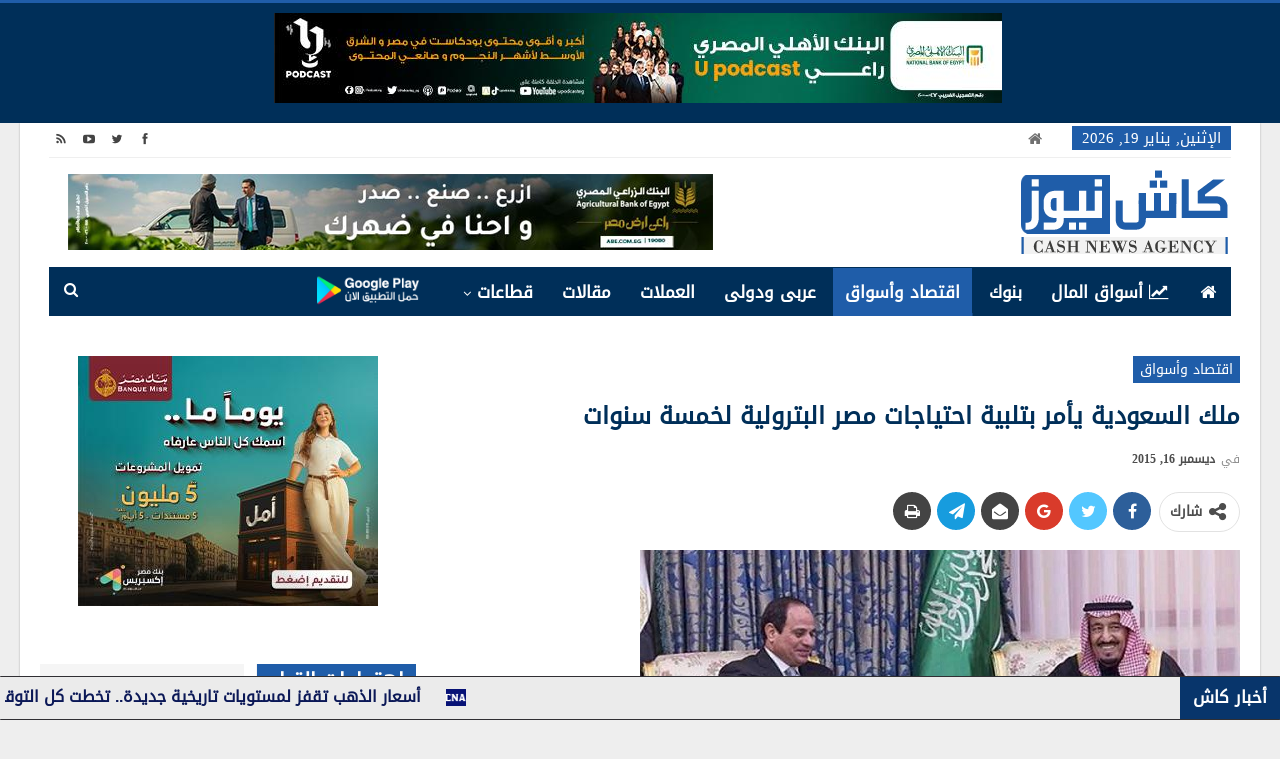

--- FILE ---
content_type: text/html; charset=UTF-8
request_url: https://www.cashnewseg.com/%D9%85%D9%84%D9%83-%D8%A7%D9%84%D8%B3%D8%B9%D9%88%D8%AF%D9%8A%D8%A9-%D9%8A%D8%A3%D9%85%D8%B1-%D8%A8%D8%AA%D9%84%D8%A8%D9%8A%D8%A9-%D8%A7%D8%AD%D8%AA%D9%8A%D8%A7%D8%AC%D8%A7%D8%AA-%D9%85%D8%B5%D8%B1/
body_size: 25120
content:
	<!DOCTYPE html>
		<!--[if IE 8]>
	<html class="ie ie8" dir="rtl" lang="ar"> <![endif]-->
	<!--[if IE 9]>
	<html class="ie ie9" dir="rtl" lang="ar"> <![endif]-->
	<!--[if gt IE 9]><!-->
<html dir="rtl" lang="ar"> <!--<![endif]-->
	<head>
				<meta charset="UTF-8">
		<meta http-equiv="X-UA-Compatible" content="IE=edge">
		<meta name="viewport" content="width=device-width, initial-scale=1.0">
		<link rel="pingback" href="https://www.cashnewseg.com/xmlrpc.php"/>

		<meta name='robots' content='index, follow, max-image-preview:large, max-snippet:-1, max-video-preview:-1' />

	<!-- This site is optimized with the Yoast SEO plugin v26.7 - https://yoast.com/wordpress/plugins/seo/ -->
	<title>ملك السعودية يأمر بتلبية احتياجات مصر البترولية لخمسة سنوات</title>
	<link rel="canonical" href="https://www.cashnewseg.com/ملك-السعودية-يأمر-بتلبية-احتياجات-مصر/" />
	<meta property="og:locale" content="ar_AR" />
	<meta property="og:type" content="article" />
	<meta property="og:title" content="ملك السعودية يأمر بتلبية احتياجات مصر البترولية لخمسة سنوات" />
	<meta property="og:description" content="أفادت وكالة الانباء السعودية أن العاهل السعودي الملك سلمان بن عبد العزيز أمر يوم الثلاثاء بمساعدة مصر في تلبية احتياجاتها البترولية على مدى السنوات الخمس المقبلة وزيادة الاستثمارات السعودية هناك لتصل إلى أكثر من 8 مليارات دولار. وأشارت ،في تقرير، إلى أن الملك سلمان أمر &#8220;بأن تزيد الاستثمارات السعودية في جمهورية مصر العربية على ثلاثين [&hellip;]" />
	<meta property="og:url" content="https://www.cashnewseg.com/ملك-السعودية-يأمر-بتلبية-احتياجات-مصر/" />
	<meta property="og:site_name" content="كاش نيوز - Cash News" />
	<meta property="article:publisher" content="https://www.facebook.com/cashnewseg/" />
	<meta property="article:published_time" content="2015-12-15T22:10:59+00:00" />
	<meta property="og:image" content="http://www.cashnewseg.com/wp-content/uploads/2015/03/ELSISI-w-salman.jpg" />
	<meta name="author" content="support" />
	<meta name="twitter:card" content="summary_large_image" />
	<meta name="twitter:creator" content="@cashnews_eg" />
	<meta name="twitter:site" content="@cashnews_eg" />
	<meta name="twitter:label1" content="كُتب بواسطة" />
	<meta name="twitter:data1" content="support" />
	<script type="application/ld+json" class="yoast-schema-graph">{"@context":"https://schema.org","@graph":[{"@type":"Article","@id":"https://www.cashnewseg.com/%d9%85%d9%84%d9%83-%d8%a7%d9%84%d8%b3%d8%b9%d9%88%d8%af%d9%8a%d8%a9-%d9%8a%d8%a3%d9%85%d8%b1-%d8%a8%d8%aa%d9%84%d8%a8%d9%8a%d8%a9-%d8%a7%d8%ad%d8%aa%d9%8a%d8%a7%d8%ac%d8%a7%d8%aa-%d9%85%d8%b5%d8%b1/#article","isPartOf":{"@id":"https://www.cashnewseg.com/%d9%85%d9%84%d9%83-%d8%a7%d9%84%d8%b3%d8%b9%d9%88%d8%af%d9%8a%d8%a9-%d9%8a%d8%a3%d9%85%d8%b1-%d8%a8%d8%aa%d9%84%d8%a8%d9%8a%d8%a9-%d8%a7%d8%ad%d8%aa%d9%8a%d8%a7%d8%ac%d8%a7%d8%aa-%d9%85%d8%b5%d8%b1/"},"author":{"name":"support","@id":"https://www.cashnewseg.com/#/schema/person/08a904094d7f370584e370f3323fcf71"},"headline":"ملك السعودية يأمر بتلبية احتياجات مصر البترولية لخمسة سنوات","datePublished":"2015-12-15T22:10:59+00:00","mainEntityOfPage":{"@id":"https://www.cashnewseg.com/%d9%85%d9%84%d9%83-%d8%a7%d9%84%d8%b3%d8%b9%d9%88%d8%af%d9%8a%d8%a9-%d9%8a%d8%a3%d9%85%d8%b1-%d8%a8%d8%aa%d9%84%d8%a8%d9%8a%d8%a9-%d8%a7%d8%ad%d8%aa%d9%8a%d8%a7%d8%ac%d8%a7%d8%aa-%d9%85%d8%b5%d8%b1/"},"wordCount":2,"commentCount":0,"publisher":{"@id":"https://www.cashnewseg.com/#organization"},"image":{"@id":"https://www.cashnewseg.com/%d9%85%d9%84%d9%83-%d8%a7%d9%84%d8%b3%d8%b9%d9%88%d8%af%d9%8a%d8%a9-%d9%8a%d8%a3%d9%85%d8%b1-%d8%a8%d8%aa%d9%84%d8%a8%d9%8a%d8%a9-%d8%a7%d8%ad%d8%aa%d9%8a%d8%a7%d8%ac%d8%a7%d8%aa-%d9%85%d8%b5%d8%b1/#primaryimage"},"thumbnailUrl":"http://www.cashnewseg.com/wp-content/uploads/2015/03/ELSISI-w-salman.jpg","keywords":["البترول","السعودية","كاش","مصر"],"articleSection":["اقتصاد وأسواق"],"inLanguage":"ar"},{"@type":"WebPage","@id":"https://www.cashnewseg.com/%d9%85%d9%84%d9%83-%d8%a7%d9%84%d8%b3%d8%b9%d9%88%d8%af%d9%8a%d8%a9-%d9%8a%d8%a3%d9%85%d8%b1-%d8%a8%d8%aa%d9%84%d8%a8%d9%8a%d8%a9-%d8%a7%d8%ad%d8%aa%d9%8a%d8%a7%d8%ac%d8%a7%d8%aa-%d9%85%d8%b5%d8%b1/","url":"https://www.cashnewseg.com/%d9%85%d9%84%d9%83-%d8%a7%d9%84%d8%b3%d8%b9%d9%88%d8%af%d9%8a%d8%a9-%d9%8a%d8%a3%d9%85%d8%b1-%d8%a8%d8%aa%d9%84%d8%a8%d9%8a%d8%a9-%d8%a7%d8%ad%d8%aa%d9%8a%d8%a7%d8%ac%d8%a7%d8%aa-%d9%85%d8%b5%d8%b1/","name":"ملك السعودية يأمر بتلبية احتياجات مصر البترولية لخمسة سنوات","isPartOf":{"@id":"https://www.cashnewseg.com/#website"},"primaryImageOfPage":{"@id":"https://www.cashnewseg.com/%d9%85%d9%84%d9%83-%d8%a7%d9%84%d8%b3%d8%b9%d9%88%d8%af%d9%8a%d8%a9-%d9%8a%d8%a3%d9%85%d8%b1-%d8%a8%d8%aa%d9%84%d8%a8%d9%8a%d8%a9-%d8%a7%d8%ad%d8%aa%d9%8a%d8%a7%d8%ac%d8%a7%d8%aa-%d9%85%d8%b5%d8%b1/#primaryimage"},"image":{"@id":"https://www.cashnewseg.com/%d9%85%d9%84%d9%83-%d8%a7%d9%84%d8%b3%d8%b9%d9%88%d8%af%d9%8a%d8%a9-%d9%8a%d8%a3%d9%85%d8%b1-%d8%a8%d8%aa%d9%84%d8%a8%d9%8a%d8%a9-%d8%a7%d8%ad%d8%aa%d9%8a%d8%a7%d8%ac%d8%a7%d8%aa-%d9%85%d8%b5%d8%b1/#primaryimage"},"thumbnailUrl":"http://www.cashnewseg.com/wp-content/uploads/2015/03/ELSISI-w-salman.jpg","datePublished":"2015-12-15T22:10:59+00:00","breadcrumb":{"@id":"https://www.cashnewseg.com/%d9%85%d9%84%d9%83-%d8%a7%d9%84%d8%b3%d8%b9%d9%88%d8%af%d9%8a%d8%a9-%d9%8a%d8%a3%d9%85%d8%b1-%d8%a8%d8%aa%d9%84%d8%a8%d9%8a%d8%a9-%d8%a7%d8%ad%d8%aa%d9%8a%d8%a7%d8%ac%d8%a7%d8%aa-%d9%85%d8%b5%d8%b1/#breadcrumb"},"inLanguage":"ar","potentialAction":[{"@type":"ReadAction","target":["https://www.cashnewseg.com/%d9%85%d9%84%d9%83-%d8%a7%d9%84%d8%b3%d8%b9%d9%88%d8%af%d9%8a%d8%a9-%d9%8a%d8%a3%d9%85%d8%b1-%d8%a8%d8%aa%d9%84%d8%a8%d9%8a%d8%a9-%d8%a7%d8%ad%d8%aa%d9%8a%d8%a7%d8%ac%d8%a7%d8%aa-%d9%85%d8%b5%d8%b1/"]}]},{"@type":"ImageObject","inLanguage":"ar","@id":"https://www.cashnewseg.com/%d9%85%d9%84%d9%83-%d8%a7%d9%84%d8%b3%d8%b9%d9%88%d8%af%d9%8a%d8%a9-%d9%8a%d8%a3%d9%85%d8%b1-%d8%a8%d8%aa%d9%84%d8%a8%d9%8a%d8%a9-%d8%a7%d8%ad%d8%aa%d9%8a%d8%a7%d8%ac%d8%a7%d8%aa-%d9%85%d8%b5%d8%b1/#primaryimage","url":"http://www.cashnewseg.com/wp-content/uploads/2015/03/ELSISI-w-salman.jpg","contentUrl":"http://www.cashnewseg.com/wp-content/uploads/2015/03/ELSISI-w-salman.jpg"},{"@type":"BreadcrumbList","@id":"https://www.cashnewseg.com/%d9%85%d9%84%d9%83-%d8%a7%d9%84%d8%b3%d8%b9%d9%88%d8%af%d9%8a%d8%a9-%d9%8a%d8%a3%d9%85%d8%b1-%d8%a8%d8%aa%d9%84%d8%a8%d9%8a%d8%a9-%d8%a7%d8%ad%d8%aa%d9%8a%d8%a7%d8%ac%d8%a7%d8%aa-%d9%85%d8%b5%d8%b1/#breadcrumb","itemListElement":[{"@type":"ListItem","position":1,"name":"Home","item":"https://www.cashnewseg.com/"},{"@type":"ListItem","position":2,"name":"ملك السعودية يأمر بتلبية احتياجات مصر البترولية لخمسة سنوات"}]},{"@type":"WebSite","@id":"https://www.cashnewseg.com/#website","url":"https://www.cashnewseg.com/","name":"كاش نيوز - Cash News Agency","description":"منصة أخبار اقتصادية","publisher":{"@id":"https://www.cashnewseg.com/#organization"},"potentialAction":[{"@type":"SearchAction","target":{"@type":"EntryPoint","urlTemplate":"https://www.cashnewseg.com/?s={search_term_string}"},"query-input":{"@type":"PropertyValueSpecification","valueRequired":true,"valueName":"search_term_string"}}],"inLanguage":"ar"},{"@type":"Organization","@id":"https://www.cashnewseg.com/#organization","name":"كاش نيوز CASH NEWS","url":"https://www.cashnewseg.com/","logo":{"@type":"ImageObject","inLanguage":"ar","@id":"https://www.cashnewseg.com/#/schema/logo/image/","url":"https://www.cashnewseg.com/wp-content/uploads/2020/05/CASHNEWSEG.png","contentUrl":"https://www.cashnewseg.com/wp-content/uploads/2020/05/CASHNEWSEG.png","width":210,"height":89,"caption":"كاش نيوز CASH NEWS"},"image":{"@id":"https://www.cashnewseg.com/#/schema/logo/image/"},"sameAs":["https://www.facebook.com/cashnewseg/","https://x.com/cashnews_eg","https://www.youtube.com/channel/UC04dNf0551hzqkSAvJbhEQA/featured"]},{"@type":"Person","@id":"https://www.cashnewseg.com/#/schema/person/08a904094d7f370584e370f3323fcf71","name":"support","image":{"@type":"ImageObject","inLanguage":"ar","@id":"https://www.cashnewseg.com/#/schema/person/image/","url":"https://secure.gravatar.com/avatar/175d18c9602925e6ab30117c76bba391418e26fcf492bf38066752bb1e2af288?s=96&d=mm&r=g","contentUrl":"https://secure.gravatar.com/avatar/175d18c9602925e6ab30117c76bba391418e26fcf492bf38066752bb1e2af288?s=96&d=mm&r=g","caption":"support"},"url":"https://www.cashnewseg.com/author/support/"}]}</script>
	<!-- / Yoast SEO plugin. -->


<link rel="alternate" type="application/rss+xml" title="كاش نيوز - Cash News &laquo; الخلاصة" href="https://www.cashnewseg.com/feed/" />
<link rel="alternate" title="oEmbed (JSON)" type="application/json+oembed" href="https://www.cashnewseg.com/wp-json/oembed/1.0/embed?url=https%3A%2F%2Fwww.cashnewseg.com%2F%25d9%2585%25d9%2584%25d9%2583-%25d8%25a7%25d9%2584%25d8%25b3%25d8%25b9%25d9%2588%25d8%25af%25d9%258a%25d8%25a9-%25d9%258a%25d8%25a3%25d9%2585%25d8%25b1-%25d8%25a8%25d8%25aa%25d9%2584%25d8%25a8%25d9%258a%25d8%25a9-%25d8%25a7%25d8%25ad%25d8%25aa%25d9%258a%25d8%25a7%25d8%25ac%25d8%25a7%25d8%25aa-%25d9%2585%25d8%25b5%25d8%25b1%2F" />
<link rel="alternate" title="oEmbed (XML)" type="text/xml+oembed" href="https://www.cashnewseg.com/wp-json/oembed/1.0/embed?url=https%3A%2F%2Fwww.cashnewseg.com%2F%25d9%2585%25d9%2584%25d9%2583-%25d8%25a7%25d9%2584%25d8%25b3%25d8%25b9%25d9%2588%25d8%25af%25d9%258a%25d8%25a9-%25d9%258a%25d8%25a3%25d9%2585%25d8%25b1-%25d8%25a8%25d8%25aa%25d9%2584%25d8%25a8%25d9%258a%25d8%25a9-%25d8%25a7%25d8%25ad%25d8%25aa%25d9%258a%25d8%25a7%25d8%25ac%25d8%25a7%25d8%25aa-%25d9%2585%25d8%25b5%25d8%25b1%2F&#038;format=xml" />
<style id='wp-img-auto-sizes-contain-inline-css' type='text/css'>
img:is([sizes=auto i],[sizes^="auto," i]){contain-intrinsic-size:3000px 1500px}
/*# sourceURL=wp-img-auto-sizes-contain-inline-css */
</style>
<style id='wp-emoji-styles-inline-css' type='text/css'>

	img.wp-smiley, img.emoji {
		display: inline !important;
		border: none !important;
		box-shadow: none !important;
		height: 1em !important;
		width: 1em !important;
		margin: 0 0.07em !important;
		vertical-align: -0.1em !important;
		background: none !important;
		padding: 0 !important;
	}
/*# sourceURL=wp-emoji-styles-inline-css */
</style>
<style id='wp-block-library-inline-css' type='text/css'>
:root{--wp-block-synced-color:#7a00df;--wp-block-synced-color--rgb:122,0,223;--wp-bound-block-color:var(--wp-block-synced-color);--wp-editor-canvas-background:#ddd;--wp-admin-theme-color:#007cba;--wp-admin-theme-color--rgb:0,124,186;--wp-admin-theme-color-darker-10:#006ba1;--wp-admin-theme-color-darker-10--rgb:0,107,160.5;--wp-admin-theme-color-darker-20:#005a87;--wp-admin-theme-color-darker-20--rgb:0,90,135;--wp-admin-border-width-focus:2px}@media (min-resolution:192dpi){:root{--wp-admin-border-width-focus:1.5px}}.wp-element-button{cursor:pointer}:root .has-very-light-gray-background-color{background-color:#eee}:root .has-very-dark-gray-background-color{background-color:#313131}:root .has-very-light-gray-color{color:#eee}:root .has-very-dark-gray-color{color:#313131}:root .has-vivid-green-cyan-to-vivid-cyan-blue-gradient-background{background:linear-gradient(135deg,#00d084,#0693e3)}:root .has-purple-crush-gradient-background{background:linear-gradient(135deg,#34e2e4,#4721fb 50%,#ab1dfe)}:root .has-hazy-dawn-gradient-background{background:linear-gradient(135deg,#faaca8,#dad0ec)}:root .has-subdued-olive-gradient-background{background:linear-gradient(135deg,#fafae1,#67a671)}:root .has-atomic-cream-gradient-background{background:linear-gradient(135deg,#fdd79a,#004a59)}:root .has-nightshade-gradient-background{background:linear-gradient(135deg,#330968,#31cdcf)}:root .has-midnight-gradient-background{background:linear-gradient(135deg,#020381,#2874fc)}:root{--wp--preset--font-size--normal:16px;--wp--preset--font-size--huge:42px}.has-regular-font-size{font-size:1em}.has-larger-font-size{font-size:2.625em}.has-normal-font-size{font-size:var(--wp--preset--font-size--normal)}.has-huge-font-size{font-size:var(--wp--preset--font-size--huge)}.has-text-align-center{text-align:center}.has-text-align-left{text-align:left}.has-text-align-right{text-align:right}.has-fit-text{white-space:nowrap!important}#end-resizable-editor-section{display:none}.aligncenter{clear:both}.items-justified-left{justify-content:flex-start}.items-justified-center{justify-content:center}.items-justified-right{justify-content:flex-end}.items-justified-space-between{justify-content:space-between}.screen-reader-text{border:0;clip-path:inset(50%);height:1px;margin:-1px;overflow:hidden;padding:0;position:absolute;width:1px;word-wrap:normal!important}.screen-reader-text:focus{background-color:#ddd;clip-path:none;color:#444;display:block;font-size:1em;height:auto;left:5px;line-height:normal;padding:15px 23px 14px;text-decoration:none;top:5px;width:auto;z-index:100000}html :where(.has-border-color){border-style:solid}html :where([style*=border-top-color]){border-top-style:solid}html :where([style*=border-right-color]){border-right-style:solid}html :where([style*=border-bottom-color]){border-bottom-style:solid}html :where([style*=border-left-color]){border-left-style:solid}html :where([style*=border-width]){border-style:solid}html :where([style*=border-top-width]){border-top-style:solid}html :where([style*=border-right-width]){border-right-style:solid}html :where([style*=border-bottom-width]){border-bottom-style:solid}html :where([style*=border-left-width]){border-left-style:solid}html :where(img[class*=wp-image-]){height:auto;max-width:100%}:where(figure){margin:0 0 1em}html :where(.is-position-sticky){--wp-admin--admin-bar--position-offset:var(--wp-admin--admin-bar--height,0px)}@media screen and (max-width:600px){html :where(.is-position-sticky){--wp-admin--admin-bar--position-offset:0px}}

/*# sourceURL=wp-block-library-inline-css */
</style><style id='global-styles-inline-css' type='text/css'>
:root{--wp--preset--aspect-ratio--square: 1;--wp--preset--aspect-ratio--4-3: 4/3;--wp--preset--aspect-ratio--3-4: 3/4;--wp--preset--aspect-ratio--3-2: 3/2;--wp--preset--aspect-ratio--2-3: 2/3;--wp--preset--aspect-ratio--16-9: 16/9;--wp--preset--aspect-ratio--9-16: 9/16;--wp--preset--color--black: #000000;--wp--preset--color--cyan-bluish-gray: #abb8c3;--wp--preset--color--white: #ffffff;--wp--preset--color--pale-pink: #f78da7;--wp--preset--color--vivid-red: #cf2e2e;--wp--preset--color--luminous-vivid-orange: #ff6900;--wp--preset--color--luminous-vivid-amber: #fcb900;--wp--preset--color--light-green-cyan: #7bdcb5;--wp--preset--color--vivid-green-cyan: #00d084;--wp--preset--color--pale-cyan-blue: #8ed1fc;--wp--preset--color--vivid-cyan-blue: #0693e3;--wp--preset--color--vivid-purple: #9b51e0;--wp--preset--gradient--vivid-cyan-blue-to-vivid-purple: linear-gradient(135deg,rgb(6,147,227) 0%,rgb(155,81,224) 100%);--wp--preset--gradient--light-green-cyan-to-vivid-green-cyan: linear-gradient(135deg,rgb(122,220,180) 0%,rgb(0,208,130) 100%);--wp--preset--gradient--luminous-vivid-amber-to-luminous-vivid-orange: linear-gradient(135deg,rgb(252,185,0) 0%,rgb(255,105,0) 100%);--wp--preset--gradient--luminous-vivid-orange-to-vivid-red: linear-gradient(135deg,rgb(255,105,0) 0%,rgb(207,46,46) 100%);--wp--preset--gradient--very-light-gray-to-cyan-bluish-gray: linear-gradient(135deg,rgb(238,238,238) 0%,rgb(169,184,195) 100%);--wp--preset--gradient--cool-to-warm-spectrum: linear-gradient(135deg,rgb(74,234,220) 0%,rgb(151,120,209) 20%,rgb(207,42,186) 40%,rgb(238,44,130) 60%,rgb(251,105,98) 80%,rgb(254,248,76) 100%);--wp--preset--gradient--blush-light-purple: linear-gradient(135deg,rgb(255,206,236) 0%,rgb(152,150,240) 100%);--wp--preset--gradient--blush-bordeaux: linear-gradient(135deg,rgb(254,205,165) 0%,rgb(254,45,45) 50%,rgb(107,0,62) 100%);--wp--preset--gradient--luminous-dusk: linear-gradient(135deg,rgb(255,203,112) 0%,rgb(199,81,192) 50%,rgb(65,88,208) 100%);--wp--preset--gradient--pale-ocean: linear-gradient(135deg,rgb(255,245,203) 0%,rgb(182,227,212) 50%,rgb(51,167,181) 100%);--wp--preset--gradient--electric-grass: linear-gradient(135deg,rgb(202,248,128) 0%,rgb(113,206,126) 100%);--wp--preset--gradient--midnight: linear-gradient(135deg,rgb(2,3,129) 0%,rgb(40,116,252) 100%);--wp--preset--font-size--small: 13px;--wp--preset--font-size--medium: 20px;--wp--preset--font-size--large: 36px;--wp--preset--font-size--x-large: 42px;--wp--preset--spacing--20: 0.44rem;--wp--preset--spacing--30: 0.67rem;--wp--preset--spacing--40: 1rem;--wp--preset--spacing--50: 1.5rem;--wp--preset--spacing--60: 2.25rem;--wp--preset--spacing--70: 3.38rem;--wp--preset--spacing--80: 5.06rem;--wp--preset--shadow--natural: 6px 6px 9px rgba(0, 0, 0, 0.2);--wp--preset--shadow--deep: 12px 12px 50px rgba(0, 0, 0, 0.4);--wp--preset--shadow--sharp: 6px 6px 0px rgba(0, 0, 0, 0.2);--wp--preset--shadow--outlined: 6px 6px 0px -3px rgb(255, 255, 255), 6px 6px rgb(0, 0, 0);--wp--preset--shadow--crisp: 6px 6px 0px rgb(0, 0, 0);}:where(.is-layout-flex){gap: 0.5em;}:where(.is-layout-grid){gap: 0.5em;}body .is-layout-flex{display: flex;}.is-layout-flex{flex-wrap: wrap;align-items: center;}.is-layout-flex > :is(*, div){margin: 0;}body .is-layout-grid{display: grid;}.is-layout-grid > :is(*, div){margin: 0;}:where(.wp-block-columns.is-layout-flex){gap: 2em;}:where(.wp-block-columns.is-layout-grid){gap: 2em;}:where(.wp-block-post-template.is-layout-flex){gap: 1.25em;}:where(.wp-block-post-template.is-layout-grid){gap: 1.25em;}.has-black-color{color: var(--wp--preset--color--black) !important;}.has-cyan-bluish-gray-color{color: var(--wp--preset--color--cyan-bluish-gray) !important;}.has-white-color{color: var(--wp--preset--color--white) !important;}.has-pale-pink-color{color: var(--wp--preset--color--pale-pink) !important;}.has-vivid-red-color{color: var(--wp--preset--color--vivid-red) !important;}.has-luminous-vivid-orange-color{color: var(--wp--preset--color--luminous-vivid-orange) !important;}.has-luminous-vivid-amber-color{color: var(--wp--preset--color--luminous-vivid-amber) !important;}.has-light-green-cyan-color{color: var(--wp--preset--color--light-green-cyan) !important;}.has-vivid-green-cyan-color{color: var(--wp--preset--color--vivid-green-cyan) !important;}.has-pale-cyan-blue-color{color: var(--wp--preset--color--pale-cyan-blue) !important;}.has-vivid-cyan-blue-color{color: var(--wp--preset--color--vivid-cyan-blue) !important;}.has-vivid-purple-color{color: var(--wp--preset--color--vivid-purple) !important;}.has-black-background-color{background-color: var(--wp--preset--color--black) !important;}.has-cyan-bluish-gray-background-color{background-color: var(--wp--preset--color--cyan-bluish-gray) !important;}.has-white-background-color{background-color: var(--wp--preset--color--white) !important;}.has-pale-pink-background-color{background-color: var(--wp--preset--color--pale-pink) !important;}.has-vivid-red-background-color{background-color: var(--wp--preset--color--vivid-red) !important;}.has-luminous-vivid-orange-background-color{background-color: var(--wp--preset--color--luminous-vivid-orange) !important;}.has-luminous-vivid-amber-background-color{background-color: var(--wp--preset--color--luminous-vivid-amber) !important;}.has-light-green-cyan-background-color{background-color: var(--wp--preset--color--light-green-cyan) !important;}.has-vivid-green-cyan-background-color{background-color: var(--wp--preset--color--vivid-green-cyan) !important;}.has-pale-cyan-blue-background-color{background-color: var(--wp--preset--color--pale-cyan-blue) !important;}.has-vivid-cyan-blue-background-color{background-color: var(--wp--preset--color--vivid-cyan-blue) !important;}.has-vivid-purple-background-color{background-color: var(--wp--preset--color--vivid-purple) !important;}.has-black-border-color{border-color: var(--wp--preset--color--black) !important;}.has-cyan-bluish-gray-border-color{border-color: var(--wp--preset--color--cyan-bluish-gray) !important;}.has-white-border-color{border-color: var(--wp--preset--color--white) !important;}.has-pale-pink-border-color{border-color: var(--wp--preset--color--pale-pink) !important;}.has-vivid-red-border-color{border-color: var(--wp--preset--color--vivid-red) !important;}.has-luminous-vivid-orange-border-color{border-color: var(--wp--preset--color--luminous-vivid-orange) !important;}.has-luminous-vivid-amber-border-color{border-color: var(--wp--preset--color--luminous-vivid-amber) !important;}.has-light-green-cyan-border-color{border-color: var(--wp--preset--color--light-green-cyan) !important;}.has-vivid-green-cyan-border-color{border-color: var(--wp--preset--color--vivid-green-cyan) !important;}.has-pale-cyan-blue-border-color{border-color: var(--wp--preset--color--pale-cyan-blue) !important;}.has-vivid-cyan-blue-border-color{border-color: var(--wp--preset--color--vivid-cyan-blue) !important;}.has-vivid-purple-border-color{border-color: var(--wp--preset--color--vivid-purple) !important;}.has-vivid-cyan-blue-to-vivid-purple-gradient-background{background: var(--wp--preset--gradient--vivid-cyan-blue-to-vivid-purple) !important;}.has-light-green-cyan-to-vivid-green-cyan-gradient-background{background: var(--wp--preset--gradient--light-green-cyan-to-vivid-green-cyan) !important;}.has-luminous-vivid-amber-to-luminous-vivid-orange-gradient-background{background: var(--wp--preset--gradient--luminous-vivid-amber-to-luminous-vivid-orange) !important;}.has-luminous-vivid-orange-to-vivid-red-gradient-background{background: var(--wp--preset--gradient--luminous-vivid-orange-to-vivid-red) !important;}.has-very-light-gray-to-cyan-bluish-gray-gradient-background{background: var(--wp--preset--gradient--very-light-gray-to-cyan-bluish-gray) !important;}.has-cool-to-warm-spectrum-gradient-background{background: var(--wp--preset--gradient--cool-to-warm-spectrum) !important;}.has-blush-light-purple-gradient-background{background: var(--wp--preset--gradient--blush-light-purple) !important;}.has-blush-bordeaux-gradient-background{background: var(--wp--preset--gradient--blush-bordeaux) !important;}.has-luminous-dusk-gradient-background{background: var(--wp--preset--gradient--luminous-dusk) !important;}.has-pale-ocean-gradient-background{background: var(--wp--preset--gradient--pale-ocean) !important;}.has-electric-grass-gradient-background{background: var(--wp--preset--gradient--electric-grass) !important;}.has-midnight-gradient-background{background: var(--wp--preset--gradient--midnight) !important;}.has-small-font-size{font-size: var(--wp--preset--font-size--small) !important;}.has-medium-font-size{font-size: var(--wp--preset--font-size--medium) !important;}.has-large-font-size{font-size: var(--wp--preset--font-size--large) !important;}.has-x-large-font-size{font-size: var(--wp--preset--font-size--x-large) !important;}
/*# sourceURL=global-styles-inline-css */
</style>

<style id='classic-theme-styles-inline-css' type='text/css'>
/*! This file is auto-generated */
.wp-block-button__link{color:#fff;background-color:#32373c;border-radius:9999px;box-shadow:none;text-decoration:none;padding:calc(.667em + 2px) calc(1.333em + 2px);font-size:1.125em}.wp-block-file__button{background:#32373c;color:#fff;text-decoration:none}
/*# sourceURL=/wp-includes/css/classic-themes.min.css */
</style>
<link rel='stylesheet' id='bs-icons-css' href='https://www.cashnewseg.com/wp-content/plugins/better-adsmanager/includes/libs/better-framework/assets/css/bs-icons.css?ver=3.11.18' type='text/css' media='all' />
<link rel='stylesheet' id='better-social-counter-css' href='https://www.cashnewseg.com/wp-content/plugins/better-social-counter/css/style.min.css?ver=1.13.0' type='text/css' media='all' />
<link rel='stylesheet' id='better-social-counter-rtl-css' href='https://www.cashnewseg.com/wp-content/plugins/better-social-counter/css/rtl.min.css?ver=1.13.0' type='text/css' media='all' />
<link rel='stylesheet' id='bf-slick-css' href='https://www.cashnewseg.com/wp-content/plugins/better-adsmanager/includes/libs/better-framework/assets/css/slick.min.css?ver=3.11.18' type='text/css' media='all' />
<link rel='stylesheet' id='pretty-photo-css' href='https://www.cashnewseg.com/wp-content/plugins/better-adsmanager/includes/libs/better-framework/assets/css/pretty-photo.min.css?ver=3.11.18' type='text/css' media='all' />
<link rel='stylesheet' id='theme-libs-css' href='https://www.cashnewseg.com/wp-content/themes/publisher/css/theme-libs.min.css?ver=7.10.0' type='text/css' media='all' />
<link rel='stylesheet' id='fontawesome-css' href='https://www.cashnewseg.com/wp-content/plugins/better-adsmanager/includes/libs/better-framework/assets/css/font-awesome.min.css?ver=3.11.18' type='text/css' media='all' />
<link rel='stylesheet' id='publisher-css' href='https://www.cashnewseg.com/wp-content/themes/publisher/style-7.10.0.min.css?ver=7.10.0' type='text/css' media='all' />
<link rel='stylesheet' id='publisher-rtl-css' href='https://www.cashnewseg.com/wp-content/themes/publisher/rtl.min.css?ver=7.10.0' type='text/css' media='all' />
<link rel='stylesheet' id='vc-rtl-grid-css' href='https://www.cashnewseg.com/wp-content/themes/publisher//css/vc-rtl-grid.min.css?ver=7.10.0' type='text/css' media='all' />
<script type="text/javascript" src="https://www.cashnewseg.com/wp-includes/js/jquery/jquery.min.js?ver=3.7.1" id="jquery-core-js"></script>
<script type="text/javascript" src="https://www.cashnewseg.com/wp-includes/js/jquery/jquery-migrate.min.js?ver=3.4.1" id="jquery-migrate-js"></script>
<script type="text/javascript" id="ntb_js_into_anims-js-extra">
/* <![CDATA[ */
var ntb_i_ls = [];
//# sourceURL=ntb_js_into_anims-js-extra
/* ]]> */
</script>
<script></script><link rel="https://api.w.org/" href="https://www.cashnewseg.com/wp-json/" /><link rel="alternate" title="JSON" type="application/json" href="https://www.cashnewseg.com/wp-json/wp/v2/posts/18173" /><link rel="EditURI" type="application/rsd+xml" title="RSD" href="https://www.cashnewseg.com/xmlrpc.php?rsd" />
<link rel='shortlink' href='https://www.cashnewseg.com/?p=18173' />

        <style>
		@font-face {
        font-family: DroidKufi_Ben;
        src: url(https://www.cashnewseg.com/wp-content/plugins/news-ticker-benaceur/font/DroidKufi-Regular.eot);
        src: url(https://www.cashnewseg.com/wp-content/plugins/news-ticker-benaceur/font/DroidKufi-Regular.eot?#iefix) format("embedded-opentype"),
        url(https://www.cashnewseg.com/wp-content/plugins/news-ticker-benaceur/font/droidkufi-regular.ttf) format("truetype"),
		url(https://www.cashnewseg.com/wp-content/plugins/news-ticker-benaceur/font/droidkufi-regular.woff2) format("woff2"),
	    url(https://www.cashnewseg.com/wp-content/plugins/news-ticker-benaceur/font/droidkufi-regular.woff) format("woff");
        }
        </style>
		<style>#ntbne_five, #ntbne_five_ie8, #ntbne2, #scroll-ntb {display: none;}</style>
<style type="text/css">
.n_t_ntb_bimg {display: none;}

.n_t_ntb_bimg {
margin:0 10px;
}
.n_t_ntb_bimg span {display:inline-block; vertical-align:middle;}

.ntb_img_post_t_scrollntb::before {
content:"";
}

.ntb_img_post_t_scrollntb {
margin:0 2px 0 2px;
background:url(https://www.cashnewseg.com/wp-content/uploads/2022/12/CNA-FAVE-ICONE.png) no-repeat;
background-size: 20px 17px;
width:20px;
height:17px;
float:right;
}


@media only screen and (max-width: 782px) {
	.n_t_ntb_b .n_t_ntb_b-name {display:none;}
	
	#ntbne_five_c { 
	padding-left:5px;
	}
	
}

	.n_t_ntb_b {
		font-size:16px;
		font-weight:bold;
		width:100%;
    	opacity:1;
		overflow:hidden;
		position:relative;	
	}
	#scroll-ntb {
        		color:#0b1857;
	}
	#scroll-ntb a {
		color:#0b1857;
		text-decoration: none;
	   -webkit-transition: all 0.5s ease-out;
	   -moz-transition: all 0.5s ease-out;
	   -o-transition: all 0.5s ease-out;
	    transition: all 0.5s ease-out;
	}
	#scroll-ntb a:hover {
		color:#4c4b4b;
		text-decoration: none;
	   -webkit-transition: all 0.5s ease-out;
	   -moz-transition: all 0.5s ease-out;
	   -o-transition: all 0.5s ease-out;
	    transition: all 0.5s ease-out;
		}
		
	.n_t_ntb_b-name {
		color:#ffffff;
		background-color:#08356b;
    	font-size:17px;
		float:right;
		height:44px;
		text-align:center;
		    	line-height:44px;
		
	

	}
    @-webkit-keyframes pulsateNTB
    {
	0%   { color: #ddd; text-shadow: 0 -1px 0 #000; }
	50%  { color: #fff; text-shadow: 0 -1px 0 #444, 0 0 5px #ffd, 0 0 8px #fff; }
	100% { color: #ddd; text-shadow: 0 -1px 0 #000; }
    }
    @keyframes pulsateNTB
    {
	0%   { color: #ddd; text-shadow: 0 -1px 0 #000; }
	50%  { color: #fff; text-shadow: 0 -1px 0 #444, 0 0 5px #ffd, 0 0 8px #fff; }
	100% { color: #ddd; text-shadow: 0 -1px 0 #000; }
    }

	#scroll-ntb div {
		margin-top:px;
        margin-bottom:;
	}

/* for limarquee
.str_wrap {
	overflow:hidden;
	width:100%;
	position:relative;
	white-space:nowrap;
}

.str_move { 
	white-space:nowrap;
	position:absolute; 
}
.str_vertical .str_move,
.str_down .str_move {
	white-space:normal;
	width:100%;
}
*/

	.n_t_ntb_b, #scroll-ntb, #ntbne_five_c {
    	height:44px;
	    line-height:44px;
	}

@media only screen and (min-width: 782px) {
	#ntbne_five_c {
	padding-left:5px;
	}
}

@media only screen and (max-width: 782px) {
		.n_t_ntb_b, #scroll-ntb, #ntbne_five_c {
    	height:46px;
	    line-height:46px;
	}
	}
</style>
<style>
	.n_t_ntb_b, .news-ticker-ntb, .news_ticker_ntb_ie8 {
	margin:0px 0px 0px 0px;
	box-sizing: border-box;
    -webkit-box-sizing: border-box;
	border-right:0px solid #302f33;
	border-left:0px solid #302f33;
    border-radius:1px;
	text-shadow: none;
    }
	
	#ntbne_five_c, #ntbne_five_c_ie8 {
	border-top:1px solid #302f33;
	border-bottom:1px solid #302f33;
    box-sizing: border-box;
    -webkit-box-sizing: border-box;	
	position: relative;
		margin: 0;
	}
	
	.news-ticker-ntb ul, .news_ticker_ntb_ie8 ul {
	padding: 0px;
	margin: 0px;
	}
	
	
	#ntb--title, .n_t_ntb_b-name, #ntb--title_ie8 {
	    font-family:Verdana, DroidKufi_Ben, Arial; 
        box-sizing: border-box;
        -webkit-box-sizing: border-box;	
    	height:44px;
		line-height:42px;
	    margin-top: 0px;
	    	    margin-left: 5px;
	    		margin-right: 0px;
	    border-top:0px solid #180e80;
	    border-bottom:0px solid #180e80;
	    border-right:0px solid #180e80;
	    border-left:0px solid #180e80;
		width: 100px;
	}
	
	.news-ticker-ntb, .news_ticker_ntb_ie8 {
	    	
		direction:rtl;
	    		text-align:right;
	}

    @media only screen and (min-width: 782px) {
    .news-ticker-ntb, .n_t_ntb_b {letter-spacing: normal;}
	}
	
.ntb_ellip {
  display: block;
  height: 100%;
}

.ntb_ellip-line {
  text-overflow: ellipsis;
  white-space: nowrap;
  word-wrap: normal;
  max-width: 100%;
}

.ntb_ellip,
.ntb_ellip-line {
  position: relative;
  overflow: hidden;
}

    @media only screen and (max-width: 782px) {
		
    	
	#ntbne2 ul, #ntbne_five_c {
		padding-right: 5px;
		}
	
	#ntbne_five, #ntbne2 ul, #ntbne_five_c {
	padding-top: 0px;
	padding-bottom: 0px;
	margin-top: 0px;
	margin-bottom: 0px;
	margin-right: 0px;
	}
	
	.news-ticker-ntb, .ticker-content, .n_t_ntb_b {
	font-size:15px;
	}
		}

	
		
		#next-button-ntb:before,#next-button-ntb_ie8:before {content: "\003C";}
	#prev-button-ntb:before,#prev-button-ntb_ie8:before {content: "\003E";}
    	
		
	#next-button-ntb:before, #next-button-ntb_ie8:before, #prev-button-ntb:before, #prev-button-ntb_ie8:before {
	font-family: Verdana, Tahoma;	
	font-weight: normal;
	}
	
    #next-button-ntb, #prev-button-ntb, #next-button-ntb_ie8, #prev-button-ntb_ie8 {
    position:absolute;
	z-index: 99;
    cursor:pointer;
    -webkit-transition: opacity 1s ease-in-out;
    -moz-transition: opacity 0.3s ease-in-out;
    -ms-transition: opacity 0.3s ease-in-out;
    -o-transition: opacity 0.3s ease-in-out;
    transition: opacity 0.3s ease-in-out; 
	filter: alpha(opacity=70);
    opacity: 0.7;
	top:0px;
	margin-top:0px;
    font-size:26px;
	color:#8f8f8f;
	}
	
	#next-button-ntb, #next-button-ntb_ie8 {left: 34px;} #prev-button-ntb, #prev-button-ntb_ie8 {left: 10px;}	
    #next-button-ntb:hover, #prev-button-ntb:hover, #next-button-ntb_ie8:hover, #prev-button-ntb_ie8:hover {
    filter: alpha(opacity=100);
    opacity: 1;
	}
	
	.n_t_ntb_b a, .news-ticker-ntb a, .news_ticker_ntb_ie8 a, .ntb_ellip {
	font-family:Verdana, DroidKufi_Ben, Arial; 
	text-decoration:none; 
	}
	
    .news-ticker-ntb, .news_ticker_ntb_ie8, .n_t_ntb_b a, .news-ticker-ntb a, .news_ticker_ntb_ie8 a, #ntb--title, .n_t_ntb_b-name, #ntb--title_ie8 {
	font-weight:bold;
	}

    .n_t_ntb_b, .news-ticker-ntb {background-color:#ebebeb;}   
	#ntbne_five li, #ntbne_five_ie8 li, #ntbne_five, #ntbne_five_ie8 {
    	height:43px;
		line-height:43px;
	}
	#next-button-ntb, #prev-button-ntb, #prev-button-ntb_ie8 {
		line-height:41px;
	}
	    @media only screen and (max-width: 782px) {
		
	#ntbne_five li, #ntbne_five {
    	height:45px;
		line-height:45px;
	}
	#next-button-ntb, #prev-button-ntb {
		line-height:43px;
	}
	
	}
    	.n_t_ntb_b a, .news-ticker-ntb a, .news_ticker_ntb_ie8 a {
		display:block !important;
		border: none;
	}
</style>



<!--[if lt IE 9]>
<style>
    .n_t_ntb_b, .news-ticker-ntb, #next-button-ntb_ie8,#prev-button-ntb_ie8 {display:none;}

		

	#ntbne_five_ie8 {
		margin-right: 0;
		display:block;
	    color:#bebebe;
	}
	#ntbne_five_ie8 li {
		list-style: none;
		margin-top:0px;
		display: block;
	}
	.news_ticker_ntb_ie8 ul a {
	    color:#0b1857;
		text-decoration: none;
	}
	
	.news_ticker_ntb_ie8, #ntbne_five_ie8_c {
    	height:44px;
	    line-height:44px;
	}

	#ntbne_five_ie8 {
    	height:44px;
	}
	#ntbne_five_ie8 li {
		overflow-y: hidden;
		list-style: none;
		margin-top:0px;
		display: block;
    	height:44px;
	    line-height:44px;
	}
	.news_ticker_ntb_ie8 {
	    line-height:44px;
	}
	.news_ticker_ntb_ie8 ul {
		overflow-y: hidden;
	}

	.news_ticker_ntb_ie8 ul a:hover {
		color:#4c4b4b;
		text-decoration: none;
	   -webkit-transition: all 0.5s ease-out;
	   -moz-transition: all 0.5s ease-out;
	   -o-transition: all 0.5s ease-out;
	    transition: all 0.5s ease-out;
	}

	#ntb--title_ie8 {
        z-index: 2;
		color:#ffffff;
		background-color:#08356b;
    	font-size:17px;
		display:block;
		float:right;
		height:44px;
		text-align:center;
		    	line-height:44px;
		
	

	}
    @-webkit-keyframes pulsateNTB
    {
	0%   { color: #ddd; text-shadow: 0 -1px 0 #000; }
	50%  { color: #fff; text-shadow: 0 -1px 0 #444, 0 0 5px #ffd, 0 0 8px #fff; }
	100% { color: #ddd; text-shadow: 0 -1px 0 #000; }
    }
    @keyframes pulsateNTB
    {
	0%   { color: #ddd; text-shadow: 0 -1px 0 #000; }
	50%  { color: #fff; text-shadow: 0 -1px 0 #444, 0 0 5px #ffd, 0 0 8px #fff; }
	100% { color: #ddd; text-shadow: 0 -1px 0 #000; }
    }
	
	.news_ticker_ntb_ie8 {
	font-family:Verdana, DroidKufi_Ben, Arial;
	font-size:16px;
	font-weight:bold;
	width:100%;
	opacity:1;
	position:relative;
    overflow: hidden;
	}
	
    .news_ticker_ntb_ie8 ul {
	margin-top: 0px; 
	margin-bottom: 0px;
	}
	
	.ntbne_old_browser_ie8 {
	padding:0 6px;
	background: yellow;	
	color: red;	
	}
	
</style>

<div class="news_ticker_ntb_ie8">
		 	 
		 <span id="ntb--title_ie8">أخبار كاش</span>
		 				<a title="السابق" href="#"><div id="next-button-ntb_ie8"></div></a>
				<a title="التالي" href="#"><div id="prev-button-ntb_ie8"></div></a>
							
					
				<ul id="ntbne_five_ie8" >
				<span class="n_t_ntb_bimg"><span><span class="ntb_img_post_t_scrollntb"></span></span><span><a href="#" title="">
                <p class="ntbne_old_browser_ie8">متصفحك الحالي قديم, غير متوافق مع شريط الأخبار هذا, يرجى تحديثه!</p>
				</a></span></span>                </ul>
</div>

<![endif]-->
<style>
    .n_t_ntb_b, .news-ticker-ntb, .news_ticker_ntb_ie8 {
    width:100%;
    z-index:10000;
	right:0;
	}	.n_t_ntb_b, .news-ticker-ntb, .news_ticker_ntb_ie8 {
	bottom:0px;
    }
	
	.news_ticker_ntb_ie8 {position: fixed;}
	
    @media only screen and (min-width: 782px) {
	.n_t_ntb_b, .news-ticker-ntb {position: fixed;}
	.ntb_add_class_to_wp_body_footer {
	margin-bottom: 44px;
    display: table;	
    }
    }
	
    @media screen and (max-width: 782px)  {
	.n_t_ntb_b, .news-ticker-ntb {position: fixed;}
      .ntb_add_class_to_wp_body_footer {
      margin-bottom: 46px;
	  display: table;
      }
    }
    .n_t_ntb_b, .news-ticker-ntb, .news_ticker_ntb_ie8 {
			margin-top: 0;
			margin-bottom: 0;
		}</style><style>#ntbne_five, #ntbne_five_ie8, #scroll-ntb {display: inherit;}</style><style>.ntb_img_post_t_scrollntb {
    margin: 0 0px 0 25px;

}</style><script async src="https://pagead2.googlesyndication.com/pagead/js/adsbygoogle.js"></script>
<script>
     (adsbygoogle = window.adsbygoogle || []).push({
          google_ad_client: "ca-pub-9037014479283533",
          enable_page_level_ads: true
     });
</script
			<link rel="shortcut icon" href="https://www.cashnewseg.com/wp-content/uploads/2024/02/CNA.png">			<link rel="apple-touch-icon" href="https://www.cashnewseg.com/wp-content/uploads/2024/02/CNA.png">			<link rel="apple-touch-icon" sizes="114x114" href="https://www.cashnewseg.com/wp-content/uploads/2020/04/CNA-FAVE-ICONE_feadbb39034870ccb5c9f879e5b0a61e.png">			<link rel="apple-touch-icon" sizes="72x72" href="https://www.cashnewseg.com/wp-content/uploads/2020/04/CNA-FAVE-ICONE_feadbb39034870ccb5c9f879e5b0a61e.png">			<link rel="apple-touch-icon" sizes="144x144" href="https://www.cashnewseg.com/wp-content/uploads/2020/04/CNA-FAVE-ICONE_feadbb39034870ccb5c9f879e5b0a61e.png">      <meta name="onesignal" content="wordpress-plugin"/>
            <script>

      window.OneSignalDeferred = window.OneSignalDeferred || [];

      OneSignalDeferred.push(function(OneSignal) {
        var oneSignal_options = {};
        window._oneSignalInitOptions = oneSignal_options;

        oneSignal_options['serviceWorkerParam'] = { scope: '/' };
oneSignal_options['serviceWorkerPath'] = 'OneSignalSDKWorker.js.php';

        OneSignal.Notifications.setDefaultUrl("https://www.cashnewseg.com");

        oneSignal_options['wordpress'] = true;
oneSignal_options['appId'] = '9bee2472-087b-4b05-ad03-7ce3daf2c581';
oneSignal_options['allowLocalhostAsSecureOrigin'] = true;
oneSignal_options['welcomeNotification'] = { };
oneSignal_options['welcomeNotification']['title'] = "";
oneSignal_options['welcomeNotification']['message'] = "";
oneSignal_options['path'] = "https://www.cashnewseg.com/wp-content/plugins/onesignal-free-web-push-notifications/sdk_files/";
oneSignal_options['promptOptions'] = { };
oneSignal_options['promptOptions']['actionMessage'] = "يريد عرض الإشعارات:";
oneSignal_options['promptOptions']['exampleNotificationTitleDesktop'] = "كاش نيوز – Cash News Agency";
oneSignal_options['promptOptions']['exampleNotificationMessageDesktop'] = "ستظهر الإشعارات على سطح المكتب الخاص بك";
oneSignal_options['promptOptions']['exampleNotificationTitleMobile'] = "كاش نيوز – Cash News Agency";
oneSignal_options['promptOptions']['exampleNotificationMessageMobile'] = "سوف تظهر الاشعارات على جهازك";
oneSignal_options['promptOptions']['exampleNotificationCaption'] = "(يمكنك الغاء الاشتراك في اي وقت)";
oneSignal_options['promptOptions']['acceptButtonText'] = "استمر";
oneSignal_options['promptOptions']['cancelButtonText'] = "لا شكرا";
oneSignal_options['promptOptions']['siteName'] = "http://www.cashnewseg.com/";
oneSignal_options['promptOptions']['autoAcceptTitle'] = "انقر فوق السماح";
oneSignal_options['notifyButton'] = { };
oneSignal_options['notifyButton']['enable'] = true;
oneSignal_options['notifyButton']['position'] = 'bottom-left';
oneSignal_options['notifyButton']['theme'] = 'default';
oneSignal_options['notifyButton']['size'] = 'medium';
oneSignal_options['notifyButton']['showCredit'] = true;
oneSignal_options['notifyButton']['text'] = {};
oneSignal_options['notifyButton']['text']['tip.state.unsubscribed'] = 'الاشتراك في إشعارات';
oneSignal_options['notifyButton']['text']['tip.state.subscribed'] = 'أنت مشترك في الإشعارات';
oneSignal_options['notifyButton']['text']['tip.state.blocked'] = 'لقد منعت الإخطارات';
oneSignal_options['notifyButton']['text']['message.action.subscribed'] = 'شكرا على الإشتراك!';
oneSignal_options['notifyButton']['text']['message.action.resubscribed'] = 'أنت مشترك في الإشعارات';
oneSignal_options['notifyButton']['text']['message.action.unsubscribed'] = 'لن تتلقى الإشعارات مرة أخرى';
oneSignal_options['notifyButton']['text']['dialog.main.title'] = 'إدارة إشعارات الموقع';
oneSignal_options['notifyButton']['text']['dialog.main.button.subscribe'] = 'الاشتراك';
oneSignal_options['notifyButton']['text']['dialog.main.button.unsubscribe'] = 'إلغاء الاشتراك';
oneSignal_options['notifyButton']['text']['dialog.blocked.title'] = 'إلغاء الحظر الإخطارات';
oneSignal_options['notifyButton']['text']['dialog.blocked.message'] = 'اتبع هذه التعليمات للسماح بالإشعارات:';
              OneSignal.init(window._oneSignalInitOptions);
                    });

      function documentInitOneSignal() {
        var oneSignal_elements = document.getElementsByClassName("OneSignal-prompt");

        var oneSignalLinkClickHandler = function(event) { OneSignal.Notifications.requestPermission(); event.preventDefault(); };        for(var i = 0; i < oneSignal_elements.length; i++)
          oneSignal_elements[i].addEventListener('click', oneSignalLinkClickHandler, false);
      }

      if (document.readyState === 'complete') {
           documentInitOneSignal();
      }
      else {
           window.addEventListener("load", function(event){
               documentInitOneSignal();
          });
      }
    </script>
<meta name="generator" content="Powered by WPBakery Page Builder - drag and drop page builder for WordPress."/>
<script type="application/ld+json">{
    "@context": "http://schema.org/",
    "@type": "Organization",
    "@id": "#organization",
    "logo": {
        "@type": "ImageObject",
        "url": "https://www.cashnewseg.com/wp-content/uploads/2021/06/LOGO0000.png"
    },
    "url": "https://www.cashnewseg.com/",
    "name": "\u0643\u0627\u0634 \u0646\u064a\u0648\u0632 - Cash News",
    "description": "\u0645\u0646\u0635\u0629 \u0623\u062e\u0628\u0627\u0631 \u0627\u0642\u062a\u0635\u0627\u062f\u064a\u0629"
}</script>
<script type="application/ld+json">{
    "@context": "http://schema.org/",
    "@type": "WebSite",
    "name": "\u0643\u0627\u0634 \u0646\u064a\u0648\u0632 - Cash News",
    "alternateName": "\u0645\u0646\u0635\u0629 \u0623\u062e\u0628\u0627\u0631 \u0627\u0642\u062a\u0635\u0627\u062f\u064a\u0629",
    "url": "https://www.cashnewseg.com/"
}</script>
<script type="application/ld+json">{
    "@context": "http://schema.org/",
    "@type": "NewsArticle",
    "headline": "\u0645\u0644\u0643 \u0627\u0644\u0633\u0639\u0648\u062f\u064a\u0629 \u064a\u0623\u0645\u0631 \u0628\u062a\u0644\u0628\u064a\u0629 \u0627\u062d\u062a\u064a\u0627\u062c\u0627\u062a \u0645\u0635\u0631 \u0627\u0644\u0628\u062a\u0631\u0648\u0644\u064a\u0629 \u0644\u062e\u0645\u0633\u0629 \u0633\u0646\u0648\u0627\u062a",
    "description": "\u0623\u0641\u0627\u062f\u062a \u0648\u0643\u0627\u0644\u0629 \u0627\u0644\u0627\u0646\u0628\u0627\u0621 \u0627\u0644\u0633\u0639\u0648\u062f\u064a\u0629 \u0623\u0646 \u0627\u0644\u0639\u0627\u0647\u0644 \u0627\u0644\u0633\u0639\u0648\u062f\u064a \u0627\u0644\u0645\u0644\u0643 \u0633\u0644\u0645\u0627\u0646 \u0628\u0646 \u0639\u0628\u062f \u0627\u0644\u0639\u0632\u064a\u0632 \u0623\u0645\u0631 \u064a\u0648\u0645 \u0627\u0644\u062b\u0644\u0627\u062b\u0627\u0621 \u0628\u0645\u0633\u0627\u0639\u062f\u0629 \u0645\u0635\u0631 \u0641\u064a \u062a\u0644\u0628\u064a\u0629 \u0627\u062d\u062a\u064a\u0627\u062c\u0627\u062a\u0647\u0627 \u0627\u0644\u0628\u062a\u0631\u0648\u0644\u064a\u0629 \u0639\u0644\u0649 \u0645\u062f\u0649 \u0627\u0644\u0633\u0646\u0648\u0627\u062a \u0627\u0644\u062e\u0645\u0633 \u0627\u0644\u0645\u0642\u0628\u0644\u0629 \u0648\u0632\u064a\u0627\u062f\u0629 \u0627\u0644\u0627\u0633\u062a\u062b\u0645\u0627\u0631\u0627\u062a \u0627\u0644\u0633\u0639\u0648\u062f\u064a\u0629 \u0647\u0646\u0627\u0643 \u0644\u062a\u0635\u0644 \u0625\u0644\u0649 \u0623\u0643\u062b\u0631 \u0645\u0646 8 \u0645\u0644\u064a\u0627\u0631\u0627\u062a \u062f\u0648\u0644\u0627\u0631.\u0648\u0623\u0634\u0627\u0631\u062a \u060c\u0641\u064a \u062a\u0642\u0631\u064a\u0631\u060c \u0625\u0644\u0649 ",
    "datePublished": "2015-12-16",
    "dateModified": "2015-12-16",
    "author": {
        "@type": "Person",
        "@id": "#person-support",
        "name": "support"
    },
    "image": "http://www.cashnewseg.com/wp-content/uploads/2015/03/ELSISI-w-salman.jpg",
    "publisher": {
        "@id": "#organization"
    },
    "mainEntityOfPage": "https://www.cashnewseg.com/%d9%85%d9%84%d9%83-%d8%a7%d9%84%d8%b3%d8%b9%d9%88%d8%af%d9%8a%d8%a9-%d9%8a%d8%a3%d9%85%d8%b1-%d8%a8%d8%aa%d9%84%d8%a8%d9%8a%d8%a9-%d8%a7%d8%ad%d8%aa%d9%8a%d8%a7%d8%ac%d8%a7%d8%aa-%d9%85%d8%b5%d8%b1/"
}</script>
<link rel='stylesheet' id='7.10.0-1768761436' href='https://www.cashnewseg.com/wp-content/bs-booster-cache/eea1cd17c5df488007c3a7880bb652d2.css' type='text/css' media='all' />
<style></style><link rel="icon" href="https://www.cashnewseg.com/wp-content/uploads/2024/02/cropped-CNA-32x32.png" sizes="32x32" />
<link rel="icon" href="https://www.cashnewseg.com/wp-content/uploads/2024/02/cropped-CNA-192x192.png" sizes="192x192" />
<link rel="apple-touch-icon" href="https://www.cashnewseg.com/wp-content/uploads/2024/02/cropped-CNA-180x180.png" />
<meta name="msapplication-TileImage" content="https://www.cashnewseg.com/wp-content/uploads/2024/02/cropped-CNA-270x270.png" />

<!-- BetterFramework Head Inline CSS -->
<style>
.better-newsticker ul.news-list li {
    font-size: 17px;
}
.back-top {
    height: 81px;

}

.shortlink {
    display: inline-block;
    background-color: #fff;
    border: 1px solid #ddd;
    border-radius: 0px;
    margin-left: 10px;
    min-width: 200px;
    outline: medium none;
    padding: 5px;
    position: relative;
    text-align: left;
    line-height: 20px;
}

</style>
<!-- /BetterFramework Head Inline CSS-->
<noscript><style> .wpb_animate_when_almost_visible { opacity: 1; }</style></noscript>	</head>

<body class="rtl wp-singular post-template-default single single-post postid-18173 single-format-standard wp-theme-publisher bs-theme bs-publisher bs-publisher-clean-magazine active-light-box active-top-line bs-vc-rtl-grid close-rh page-layout-2-col page-layout-2-col-right boxed main-menu-sticky-smart main-menu-boxed active-ajax-search single-prim-cat-7 single-cat-7  bs-show-ha bs-show-ha-a wpb-js-composer js-comp-ver-7.7.2 vc_responsive bs-ll-d" dir="rtl">
<div class="upjbmdi upjbmdi-before-header upjbmdi-pubadban upjbmdi-show-desktop upjbmdi-show-tablet-portrait upjbmdi-show-tablet-landscape upjbmdi-show-phone upjbmdi-loc-header_before upjbmdi-align-center upjbmdi-column-1 upjbmdi-clearfix no-bg-box-model"><div id="upjbmdi-50768-84778123" class="upjbmdi-container upjbmdi-type-image " itemscope="" itemtype="https://schema.org/WPAdBlock" data-adid="50768" data-type="image"><a itemprop="url" class="upjbmdi-link" href="https://www.nbe.com.eg/NBE/E/#/AR/Home" target="_blank" ><img class="upjbmdi-image" src="https://www.cashnewseg.com/wp-content/uploads/2026/01/ahly.png" alt="الاهلي" /></a></div></div>		<div class="main-wrap content-main-wrap">
			<header id="header" class="site-header header-style-2 boxed" itemscope="itemscope" itemtype="https://schema.org/WPHeader">

		<section class="topbar topbar-style-1 hidden-xs hidden-xs">
	<div class="content-wrap">
		<div class="container">
			<div class="topbar-inner clearfix">

									<div class="section-links">
								<div  class="  better-studio-shortcode bsc-clearfix better-social-counter style-button not-colored in-4-col">
						<ul class="social-list bsc-clearfix"><li class="social-item facebook"><a href = "https://www.facebook.com/cashnewseg" target = "_blank" > <i class="item-icon bsfi-facebook" ></i><span class="item-title" > Likes </span> </a> </li> <li class="social-item twitter"><a href = "https://twitter.com/cashnews_eg" target = "_blank" > <i class="item-icon bsfi-twitter" ></i><span class="item-title" > Followers </span> </a> </li> <li class="social-item youtube"><a href = "https://youtube.com/user/UC04dNf0551hzqkSAvJbhEQA" target = "_blank" > <i class="item-icon bsfi-youtube" ></i><span class="item-title" > Subscribers </span> </a> </li> <li class="social-item rss"><a href = "https://www.cashnewseg.com/feed/rss/" target = "_blank" > <i class="item-icon bsfi-rss" ></i><span class="item-title" > Subscribe </span> </a> </li> 			</ul>
		</div>
							</div>
				
				<div class="section-menu">
						<div id="menu-top" class="menu top-menu-wrapper" role="navigation" itemscope="itemscope" itemtype="https://schema.org/SiteNavigationElement">
		<nav class="top-menu-container">

			<ul id="top-navigation" class="top-menu menu clearfix bsm-pure">
									<li id="topbar-date" class="menu-item menu-item-date">
					<span
						class="topbar-date">الإثنين, يناير 19, 2026</span>
					</li>
					<li id="menu-item-68052" class="menu-have-icon menu-icon-type-fontawesome menu-item menu-item-type-custom menu-item-object-custom menu-item-home menu-title-hide better-anim-fade menu-item-68052"><a href="https://www.cashnewseg.com/"><i class="bf-icon  fa fa-home"></i><span class="hidden">الرئيسية</span></a></li>
			</ul>

		</nav>
	</div>
				</div>
			</div>
		</div>
	</div>
</section>
		<div class="header-inner">
			<div class="content-wrap">
				<div class="container">
					<div class="row">
						<div class="row-height">
							<div class="logo-col col-xs-4">
								<div class="col-inside">
									<div id="site-branding" class="site-branding">
	<p  id="site-title" class="logo h1 img-logo">
	<a href="https://www.cashnewseg.com/" itemprop="url" rel="home">
					<img id="site-logo" src="https://www.cashnewseg.com/wp-content/uploads/2021/06/LOGO0000.png"
			     alt="كاش نيوز - Cash News Agency"  data-bsrjs="https://www.cashnewseg.com/wp-content/uploads/2021/06/LOGO0000.png"  />

			<span class="site-title">كاش نيوز - Cash News Agency - منصة أخبار اقتصادية</span>
				</a>
</p>
</div><!-- .site-branding -->
								</div>
							</div>
															<div class="sidebar-col col-xs-8">
									<div class="col-inside">
										<aside id="sidebar" class="sidebar" role="complementary" itemscope="itemscope" itemtype="https://schema.org/WPSideBar">
											<div class="upjbmdi upjbmdi-pubadban upjbmdi-show-desktop upjbmdi-show-tablet-portrait upjbmdi-show-tablet-landscape upjbmdi-show-phone upjbmdi-loc-header_aside_logo upjbmdi-align-right upjbmdi-column-1 upjbmdi-clearfix no-bg-box-model"><div id="upjbmdi-50765-1181490222" class="upjbmdi-container upjbmdi-type-image " itemscope="" itemtype="https://schema.org/WPAdBlock" data-adid="50765" data-type="image"><a itemprop="url" class="upjbmdi-link" href="https://www.facebook.com/The.Agricultural.Bank.of.Egypt" target="_blank" ><img class="upjbmdi-image" src="https://www.cashnewseg.com/wp-content/uploads/2025/09/ZE333444.png" alt="الزراعي" /></a></div></div>										</aside>
									</div>
								</div>
														</div>
					</div>
				</div>
			</div>
		</div>

		<div id="menu-main" class="menu main-menu-wrapper show-search-item menu-actions-btn-width-1" role="navigation" itemscope="itemscope" itemtype="https://schema.org/SiteNavigationElement">
	<div class="main-menu-inner">
		<div class="content-wrap">
			<div class="container">

				<nav class="main-menu-container">
					<ul id="main-navigation" class="main-menu menu bsm-pure clearfix">
						<li id="menu-item-56416" class="menu-have-icon menu-icon-type-fontawesome menu-item menu-item-type-post_type menu-item-object-page menu-item-home menu-title-hide better-anim-fade menu-item-56416"><a href="https://www.cashnewseg.com/"><i class="bf-icon  fa fa-home"></i><span class="hidden">الرئيسية</span></a></li>
<li id="menu-item-56370" class="menu-have-icon menu-icon-type-fontawesome menu-item menu-item-type-taxonomy menu-item-object-category menu-term-3 better-anim-fade menu-item-56370"><a href="https://www.cashnewseg.com/capital-markets/"><i class="bf-icon  fa fa-line-chart"></i>أسواق المال</a></li>
<li id="menu-item-56419" class="menu-item menu-item-type-taxonomy menu-item-object-category menu-term-2 better-anim-fade menu-item-56419"><a href="https://www.cashnewseg.com/banks-and-finance/">بنوك</a></li>
<li id="menu-item-56371" class="menu-item menu-item-type-taxonomy menu-item-object-category current-post-ancestor current-menu-parent current-post-parent menu-term-7 better-anim-fade menu-item-56371"><a href="https://www.cashnewseg.com/economy-and-markets/">اقتصاد وأسواق</a></li>
<li id="menu-item-56373" class="menu-item menu-item-type-taxonomy menu-item-object-category menu-term-4 better-anim-fade menu-item-56373"><a href="https://www.cashnewseg.com/arab-and-international-economy/">عربى ودولى</a></li>
<li id="menu-item-56374" class="menu-item menu-item-type-taxonomy menu-item-object-category menu-term-27 better-anim-fade menu-item-56374"><a href="https://www.cashnewseg.com/exchange-prices/">العملات</a></li>
<li id="menu-item-68134" class="menu-item menu-item-type-taxonomy menu-item-object-category menu-term-565 better-anim-fade menu-item-68134"><a href="https://www.cashnewseg.com/articles/">مقالات</a></li>
<li id="menu-item-56421" class="menu-item menu-item-type-taxonomy menu-item-object-category menu-item-has-children menu-term-3304 better-anim-fade menu-item-has-children menu-item-has-mega menu-item-mega-link-list menu-item-56421"><a href="https://www.cashnewseg.com/economic-sectors/">قطاعات</a>
<!-- Mega Menu Start -->
	<div class="mega-menu mega-type-link-list">
		<ul class="mega-links">
				<li id="menu-item-56423" class="menu-item menu-item-type-taxonomy menu-item-object-category menu-term-10 better-anim-fade menu-item-56423"><a href="https://www.cashnewseg.com/cars/">السيارات</a></li>
	<li id="menu-item-56424" class="menu-item menu-item-type-taxonomy menu-item-object-category menu-term-6 better-anim-fade menu-item-56424"><a href="https://www.cashnewseg.com/real-estate/">العقارات</a></li>
	<li id="menu-item-56422" class="menu-item menu-item-type-taxonomy menu-item-object-category menu-term-18 better-anim-fade menu-item-56422"><a href="https://www.cashnewseg.com/tourism/">السياحة</a></li>
		</ul>
	</div>

<!-- Mega Menu End -->
</li>
<li id="menu-item-56467" class="menu-have-icon menu-icon-type-custom-icon menu-item menu-item-type-custom menu-item-object-custom menu-title-hide better-anim-fade menu-item-56467"><a target="_blank" href="https://play.google.com/store/apps/details?id=com.cashnewseg.local"><i class="bf-icon bf-custom-icon "><img style="max-width:120px" src="https://www.cashnewseg.com/wp-content/uploads/2020/04/app_19cfdafc780cabe836717853cfb7ab64.png"></i><span class="hidden">تحميل تطبيق</span></a></li>
					</ul><!-- #main-navigation -->
											<div class="menu-action-buttons width-1">
															<div class="search-container close">
									<span class="search-handler"><i class="fa fa-search"></i></span>

									<div class="search-box clearfix">
										<form role="search" method="get" class="search-form clearfix" action="https://www.cashnewseg.com">
	<input type="search" class="search-field"
	       placeholder="بحث..."
	       value="" name="s"
	       title="البحث عن:"
	       autocomplete="off">
	<input type="submit" class="search-submit" value="بحث">
</form><!-- .search-form -->
									</div>
								</div>
														</div>
										</nav><!-- .main-menu-container -->

			</div>
		</div>
	</div>
</div><!-- .menu -->
	</header><!-- .header -->
	<div class="rh-header clearfix light deferred-block-exclude">
		<div class="rh-container clearfix">

			<div class="menu-container close">
				<span class="menu-handler"><span class="lines"></span></span>
			</div><!-- .menu-container -->

			<div class="logo-container rh-img-logo">
				<a href="https://www.cashnewseg.com/" itemprop="url" rel="home">
											<img src="https://www.cashnewseg.com/wp-content/uploads/2021/06/CASHAZ.png"
						     alt="كاش نيوز - Cash News"  data-bsrjs="https://www.cashnewseg.com/wp-content/uploads/2021/06/CASHAZ.png"  />				</a>
			</div><!-- .logo-container -->
		</div><!-- .rh-container -->
	</div><!-- .rh-header -->
<div class="content-wrap">
		<main id="content" class="content-container">

		<div class="container layout-2-col layout-2-col-1 layout-right-sidebar post-template-9">

			<div class="row main-section">
										<div class="col-sm-8 content-column">
							<div class="single-container">
																<article id="post-18173" class="post-18173 post type-post status-publish format-standard  category-economy-and-markets tag-200 tag-193 tag-117 tag-22 single-post-content">
									<div class="post-header-inner">
										<div class="post-header-title">
											<div class="term-badges floated"><span class="term-badge term-7"><a href="https://www.cashnewseg.com/economy-and-markets/">اقتصاد وأسواق</a></span></div>											<h1 class="single-post-title">
												<span class="post-title" itemprop="headline">ملك السعودية يأمر بتلبية احتياجات مصر البترولية لخمسة سنوات</span>
											</h1>
											<div class="post-meta single-post-meta">
				<span class="time"><time class="post-published updated"
			                         datetime="2015-12-16T00:10:59+02:00">في <b>ديسمبر 16, 2015</b></time></span>
			</div>
										</div>
									</div>
											<div class="post-share single-post-share top-share clearfix style-2">
			<div class="post-share-btn-group">
							</div>
						<div class="share-handler-wrap ">
				<span class="share-handler post-share-btn rank-default">
					<i class="bf-icon  fa fa-share-alt"></i>						<b class="text">شارك</b>
										</span>
				<span class="social-item facebook"><a href="https://www.facebook.com/sharer.php?u=https%3A%2F%2Fwww.cashnewseg.com%2F%25d9%2585%25d9%2584%25d9%2583-%25d8%25a7%25d9%2584%25d8%25b3%25d8%25b9%25d9%2588%25d8%25af%25d9%258a%25d8%25a9-%25d9%258a%25d8%25a3%25d9%2585%25d8%25b1-%25d8%25a8%25d8%25aa%25d9%2584%25d8%25a8%25d9%258a%25d8%25a9-%25d8%25a7%25d8%25ad%25d8%25aa%25d9%258a%25d8%25a7%25d8%25ac%25d8%25a7%25d8%25aa-%25d9%2585%25d8%25b5%25d8%25b1%2F" target="_blank" rel="nofollow noreferrer" class="bs-button-el" onclick="window.open(this.href, 'share-facebook','left=50,top=50,width=600,height=320,toolbar=0'); return false;"><span class="icon"><i class="bf-icon fa fa-facebook"></i></span></a></span><span class="social-item twitter"><a href="https://twitter.com/share?text=ملك السعودية يأمر بتلبية احتياجات مصر البترولية لخمسة سنوات @cashnews_eg&url=https%3A%2F%2Fwww.cashnewseg.com%2F%25d9%2585%25d9%2584%25d9%2583-%25d8%25a7%25d9%2584%25d8%25b3%25d8%25b9%25d9%2588%25d8%25af%25d9%258a%25d8%25a9-%25d9%258a%25d8%25a3%25d9%2585%25d8%25b1-%25d8%25a8%25d8%25aa%25d9%2584%25d8%25a8%25d9%258a%25d8%25a9-%25d8%25a7%25d8%25ad%25d8%25aa%25d9%258a%25d8%25a7%25d8%25ac%25d8%25a7%25d8%25aa-%25d9%2585%25d8%25b5%25d8%25b1%2F" target="_blank" rel="nofollow noreferrer" class="bs-button-el" onclick="window.open(this.href, 'share-twitter','left=50,top=50,width=600,height=320,toolbar=0'); return false;"><span class="icon"><i class="bf-icon fa fa-twitter"></i></span></a></span><span class="social-item google_plus"><a href="https://plus.google.com/share?url=https%3A%2F%2Fwww.cashnewseg.com%2F%25d9%2585%25d9%2584%25d9%2583-%25d8%25a7%25d9%2584%25d8%25b3%25d8%25b9%25d9%2588%25d8%25af%25d9%258a%25d8%25a9-%25d9%258a%25d8%25a3%25d9%2585%25d8%25b1-%25d8%25a8%25d8%25aa%25d9%2584%25d8%25a8%25d9%258a%25d8%25a9-%25d8%25a7%25d8%25ad%25d8%25aa%25d9%258a%25d8%25a7%25d8%25ac%25d8%25a7%25d8%25aa-%25d9%2585%25d8%25b5%25d8%25b1%2F" target="_blank" rel="nofollow noreferrer" class="bs-button-el" onclick="window.open(this.href, 'share-google_plus','left=50,top=50,width=600,height=320,toolbar=0'); return false;"><span class="icon"><i class="bf-icon fa fa-google"></i></span></a></span><span class="social-item whatsapp"><a href="whatsapp://send?text=ملك السعودية يأمر بتلبية احتياجات مصر البترولية لخمسة سنوات %0A%0A https%3A%2F%2Fwww.cashnewseg.com%2F%25d9%2585%25d9%2584%25d9%2583-%25d8%25a7%25d9%2584%25d8%25b3%25d8%25b9%25d9%2588%25d8%25af%25d9%258a%25d8%25a9-%25d9%258a%25d8%25a3%25d9%2585%25d8%25b1-%25d8%25a8%25d8%25aa%25d9%2584%25d8%25a8%25d9%258a%25d8%25a9-%25d8%25a7%25d8%25ad%25d8%25aa%25d9%258a%25d8%25a7%25d8%25ac%25d8%25a7%25d8%25aa-%25d9%2585%25d8%25b5%25d8%25b1%2F" target="_blank" rel="nofollow noreferrer" class="bs-button-el" onclick="window.open(this.href, 'share-whatsapp','left=50,top=50,width=600,height=320,toolbar=0'); return false;"><span class="icon"><i class="bf-icon fa fa-whatsapp"></i></span></a></span><span class="social-item email"><a href="/cdn-cgi/l/email-protection#[base64]" target="_blank" rel="nofollow noreferrer" class="bs-button-el" onclick="window.open(this.href, 'share-email','left=50,top=50,width=600,height=320,toolbar=0'); return false;"><span class="icon"><i class="bf-icon fa fa-envelope-open"></i></span></a></span><span class="social-item telegram"><a href="https://telegram.me/share/url?url=https%3A%2F%2Fwww.cashnewseg.com%2F%25d9%2585%25d9%2584%25d9%2583-%25d8%25a7%25d9%2584%25d8%25b3%25d8%25b9%25d9%2588%25d8%25af%25d9%258a%25d8%25a9-%25d9%258a%25d8%25a3%25d9%2585%25d8%25b1-%25d8%25a8%25d8%25aa%25d9%2584%25d8%25a8%25d9%258a%25d8%25a9-%25d8%25a7%25d8%25ad%25d8%25aa%25d9%258a%25d8%25a7%25d8%25ac%25d8%25a7%25d8%25aa-%25d9%2585%25d8%25b5%25d8%25b1%2F&text=ملك السعودية يأمر بتلبية احتياجات مصر البترولية لخمسة سنوات" target="_blank" rel="nofollow noreferrer" class="bs-button-el" onclick="window.open(this.href, 'share-telegram','left=50,top=50,width=600,height=320,toolbar=0'); return false;"><span class="icon"><i class="bf-icon fa fa-send"></i></span></a></span><span class="social-item print"><a href="#" target="_blank" rel="nofollow noreferrer" class="bs-button-el" ><span class="icon"><i class="bf-icon fa fa-print"></i></span></a></span></div>		</div>
											<div class="entry-content clearfix single-post-content">
										<p><a href="https://www.cashnewseg.com/wp-content/uploads/2015/03/ELSISI-w-salman.jpg" rel="attachment wp-att-7625"><img fetchpriority="high" decoding="async" class="alignnone size-full wp-image-7625" src="https://www.cashnewseg.com/wp-content/uploads/2015/03/ELSISI-w-salman.jpg" alt="ELSISI w salman" width="600" height="338" srcset="https://www.cashnewseg.com/wp-content/uploads/2015/03/ELSISI-w-salman.jpg 600w, https://www.cashnewseg.com/wp-content/uploads/2015/03/ELSISI-w-salman-300x169.jpg 300w" sizes="(max-width: 600px) 100vw, 600px" /></a></p>
 <p><strong>أفادت وكالة الانباء السعودية أن العاهل السعودي الملك سلمان بن عبد العزيز أمر يوم الثلاثاء بمساعدة مصر في تلبية احتياجاتها البترولية على مدى السنوات الخمس المقبلة وزيادة الاستثمارات السعودية هناك لتصل إلى أكثر من 8 مليارات دولار.</strong></p>
<div class="upjbmdi upjbmdi-post-inline upjbmdi-float-center upjbmdi-align-center upjbmdi-column-1 upjbmdi-clearfix no-bg-box-model"><div id="upjbmdi-51064-1063590139" class="upjbmdi-container upjbmdi-type-code " itemscope="" itemtype="https://schema.org/WPAdBlock" data-adid="51064" data-type="code"><div id="upjbmdi-51064-1063590139-place"></div><script data-cfasync="false" src="/cdn-cgi/scripts/5c5dd728/cloudflare-static/email-decode.min.js"></script><script src="//pagead2.googlesyndication.com/pagead/js/adsbygoogle.js"></script><script type="text/javascript">var betterads_screen_width = document.body.clientWidth;betterads_el = document.getElementById('upjbmdi-51064-1063590139');             if (betterads_el.getBoundingClientRect().width) {     betterads_el_width_raw = betterads_el_width = betterads_el.getBoundingClientRect().width;    } else {     betterads_el_width_raw = betterads_el_width = betterads_el.offsetWidth;    }        var size = ["125", "125"];    if ( betterads_el_width >= 728 )      betterads_el_width = ["728", "90"];    else if ( betterads_el_width >= 468 )     betterads_el_width = ["468", "60"];    else if ( betterads_el_width >= 336 )     betterads_el_width = ["336", "280"];    else if ( betterads_el_width >= 300 )     betterads_el_width = ["300", "250"];    else if ( betterads_el_width >= 250 )     betterads_el_width = ["250", "250"];    else if ( betterads_el_width >= 200 )     betterads_el_width = ["200", "200"];    else if ( betterads_el_width >= 180 )     betterads_el_width = ["180", "150"]; if ( betterads_screen_width >= 1140 ) {          document.getElementById('upjbmdi-51064-1063590139-place').innerHTML = '<ins class="adsbygoogle" style="display:inline-block;width:336px;height:280px"  data-ad-client="ca-pub-9037014479283533"  data-ad-slot="9285221958" ></ins>';          (adsbygoogle = window.adsbygoogle || []).push({});         }else if ( betterads_screen_width >= 1019  && betterads_screen_width < 1140 ) { document.getElementById('upjbmdi-51064-1063590139-place').innerHTML = '<ins class="adsbygoogle" style="display:inline-block;width:' + betterads_el_width[0] + 'px;height:' + betterads_el_width[1] + 'px"  data-ad-client="ca-pub-9037014479283533"  data-ad-slot="9285221958" ></ins>';         (adsbygoogle = window.adsbygoogle || []).push({});}else if ( betterads_screen_width >= 768  && betterads_screen_width < 1019 ) { document.getElementById('upjbmdi-51064-1063590139-place').innerHTML = '<ins class="adsbygoogle" style="display:inline-block;width:' + betterads_el_width[0] + 'px;height:' + betterads_el_width[1] + 'px"  data-ad-client="ca-pub-9037014479283533"  data-ad-slot="9285221958" ></ins>';         (adsbygoogle = window.adsbygoogle || []).push({});}else if ( betterads_screen_width < 768 ) { document.getElementById('upjbmdi-51064-1063590139-place').innerHTML = '<ins class="adsbygoogle" style="display:inline-block;width:' + betterads_el_width[0] + 'px;height:' + betterads_el_width[1] + 'px"  data-ad-client="ca-pub-9037014479283533"  data-ad-slot="9285221958" ></ins>';         (adsbygoogle = window.adsbygoogle || []).push({});}</script></div></div><div class="upjbmdi upjbmdi-post-middle upjbmdi-float-center upjbmdi-align-center upjbmdi-column-1 upjbmdi-clearfix no-bg-box-model"><div id="upjbmdi-73055-580022306" class="upjbmdi-container upjbmdi-type-image " itemscope="" itemtype="https://schema.org/WPAdBlock" data-adid="73055" data-type="image"><a itemprop="url" class="upjbmdi-link" href="https://digital.banquemisr.com/sme/?utm_source=Digital%20sales%20GDN%20generic%20express%202025&utm_medium=Digital%20sales%20GDN%20generic%20express%202025&utm_campaign=Digital%20sales%20GDN%20generic%20express%202025&utm_id=Digital%20sales%20GDN%20generic%20express%202025" target="_blank" ><img class="upjbmdi-image" src="https://www.cashnewseg.com/wp-content/uploads/2025/09/MISR55.jpg" alt="بنك مصر" /></a></div></div> <p>وأشارت ،في تقرير، إلى أن الملك سلمان أمر &#8220;بأن تزيد الاستثمارات السعودية في جمهورية مصر العربية على ثلاثين مليار ريال وأن يتم الإسهام في توفير احتياجات مصر من البترول لمدة خمس سنوات.&#8221;</p>
 <p><strong>CNA</strong><strong>&#8211; الخدمة الإخبارية،،وكالات</strong></p> <div class="upjbmdi upjbmdi-post-bottom upjbmdi-float-center upjbmdi-align-center upjbmdi-column-1 upjbmdi-clearfix no-bg-box-model"><div id="upjbmdi-51065-2064324014" class="upjbmdi-container upjbmdi-type-code " itemscope="" itemtype="https://schema.org/WPAdBlock" data-adid="51065" data-type="code"><div id="upjbmdi-51065-2064324014-place"></div><script type="text/javascript">var betterads_screen_width = document.body.clientWidth;betterads_el = document.getElementById('upjbmdi-51065-2064324014');             if (betterads_el.getBoundingClientRect().width) {     betterads_el_width_raw = betterads_el_width = betterads_el.getBoundingClientRect().width;    } else {     betterads_el_width_raw = betterads_el_width = betterads_el.offsetWidth;    }        var size = ["125", "125"];    if ( betterads_el_width >= 728 )      betterads_el_width = ["728", "90"];    else if ( betterads_el_width >= 468 )     betterads_el_width = ["468", "60"];    else if ( betterads_el_width >= 336 )     betterads_el_width = ["336", "280"];    else if ( betterads_el_width >= 300 )     betterads_el_width = ["300", "250"];    else if ( betterads_el_width >= 250 )     betterads_el_width = ["250", "250"];    else if ( betterads_el_width >= 200 )     betterads_el_width = ["200", "200"];    else if ( betterads_el_width >= 180 )     betterads_el_width = ["180", "150"]; if ( betterads_screen_width >= 1140 ) {          document.getElementById('upjbmdi-51065-2064324014-place').innerHTML = '<ins class="adsbygoogle" style="display:inline-block;width:300px;height:250px"  data-ad-client="ca-pub-9037014479283533"  data-ad-slot="4472709554" ></ins>';          (adsbygoogle = window.adsbygoogle || []).push({});         }else if ( betterads_screen_width >= 1019  && betterads_screen_width < 1140 ) { document.getElementById('upjbmdi-51065-2064324014-place').innerHTML = '<ins class="adsbygoogle" style="display:inline-block;width:' + betterads_el_width[0] + 'px;height:' + betterads_el_width[1] + 'px"  data-ad-client="ca-pub-9037014479283533"  data-ad-slot="4472709554" ></ins>';         (adsbygoogle = window.adsbygoogle || []).push({});}else if ( betterads_screen_width >= 768  && betterads_screen_width < 1019 ) { document.getElementById('upjbmdi-51065-2064324014-place').innerHTML = '<ins class="adsbygoogle" style="display:inline-block;width:' + betterads_el_width[0] + 'px;height:' + betterads_el_width[1] + 'px"  data-ad-client="ca-pub-9037014479283533"  data-ad-slot="4472709554" ></ins>';         (adsbygoogle = window.adsbygoogle || []).push({});}else if ( betterads_screen_width < 768 ) { document.getElementById('upjbmdi-51065-2064324014-place').innerHTML = '<ins class="adsbygoogle" style="display:inline-block;width:' + betterads_el_width[0] + 'px;height:' + betterads_el_width[1] + 'px"  data-ad-client="ca-pub-9037014479283533"  data-ad-slot="4472709554" ></ins>';         (adsbygoogle = window.adsbygoogle || []).push({});}</script></div></div>									</div>
										<div class="entry-terms post-tags clearfix ">
		<span class="terms-label"><i class="fa fa-tags"></i></span>
		<a href="https://www.cashnewseg.com/tag/%d8%a7%d9%84%d8%a8%d8%aa%d8%b1%d9%88%d9%84/" rel="tag">البترول</a><a href="https://www.cashnewseg.com/tag/%d8%a7%d9%84%d8%b3%d8%b9%d9%88%d8%af%d9%8a%d8%a9/" rel="tag">السعودية</a><a href="https://www.cashnewseg.com/tag/%d9%83%d8%a7%d8%b4/" rel="tag">كاش</a><a href="https://www.cashnewseg.com/tag/%d9%85%d8%b5%d8%b1/" rel="tag">مصر</a>	</div>
		<div class="post-share single-post-share bottom-share clearfix style-2">
			<div class="post-share-btn-group">
							</div>
						<div class="share-handler-wrap ">
				<span class="share-handler post-share-btn rank-default">
					<i class="bf-icon  fa fa-share-alt"></i>						<b class="text">شارك</b>
										</span>
				<span class="social-item facebook"><a href="https://www.facebook.com/sharer.php?u=https%3A%2F%2Fwww.cashnewseg.com%2F%25d9%2585%25d9%2584%25d9%2583-%25d8%25a7%25d9%2584%25d8%25b3%25d8%25b9%25d9%2588%25d8%25af%25d9%258a%25d8%25a9-%25d9%258a%25d8%25a3%25d9%2585%25d8%25b1-%25d8%25a8%25d8%25aa%25d9%2584%25d8%25a8%25d9%258a%25d8%25a9-%25d8%25a7%25d8%25ad%25d8%25aa%25d9%258a%25d8%25a7%25d8%25ac%25d8%25a7%25d8%25aa-%25d9%2585%25d8%25b5%25d8%25b1%2F" target="_blank" rel="nofollow noreferrer" class="bs-button-el" onclick="window.open(this.href, 'share-facebook','left=50,top=50,width=600,height=320,toolbar=0'); return false;"><span class="icon"><i class="bf-icon fa fa-facebook"></i></span></a></span><span class="social-item twitter"><a href="https://twitter.com/share?text=ملك السعودية يأمر بتلبية احتياجات مصر البترولية لخمسة سنوات @cashnews_eg&url=https%3A%2F%2Fwww.cashnewseg.com%2F%25d9%2585%25d9%2584%25d9%2583-%25d8%25a7%25d9%2584%25d8%25b3%25d8%25b9%25d9%2588%25d8%25af%25d9%258a%25d8%25a9-%25d9%258a%25d8%25a3%25d9%2585%25d8%25b1-%25d8%25a8%25d8%25aa%25d9%2584%25d8%25a8%25d9%258a%25d8%25a9-%25d8%25a7%25d8%25ad%25d8%25aa%25d9%258a%25d8%25a7%25d8%25ac%25d8%25a7%25d8%25aa-%25d9%2585%25d8%25b5%25d8%25b1%2F" target="_blank" rel="nofollow noreferrer" class="bs-button-el" onclick="window.open(this.href, 'share-twitter','left=50,top=50,width=600,height=320,toolbar=0'); return false;"><span class="icon"><i class="bf-icon fa fa-twitter"></i></span></a></span><span class="social-item google_plus"><a href="https://plus.google.com/share?url=https%3A%2F%2Fwww.cashnewseg.com%2F%25d9%2585%25d9%2584%25d9%2583-%25d8%25a7%25d9%2584%25d8%25b3%25d8%25b9%25d9%2588%25d8%25af%25d9%258a%25d8%25a9-%25d9%258a%25d8%25a3%25d9%2585%25d8%25b1-%25d8%25a8%25d8%25aa%25d9%2584%25d8%25a8%25d9%258a%25d8%25a9-%25d8%25a7%25d8%25ad%25d8%25aa%25d9%258a%25d8%25a7%25d8%25ac%25d8%25a7%25d8%25aa-%25d9%2585%25d8%25b5%25d8%25b1%2F" target="_blank" rel="nofollow noreferrer" class="bs-button-el" onclick="window.open(this.href, 'share-google_plus','left=50,top=50,width=600,height=320,toolbar=0'); return false;"><span class="icon"><i class="bf-icon fa fa-google"></i></span></a></span><span class="social-item whatsapp"><a href="whatsapp://send?text=ملك السعودية يأمر بتلبية احتياجات مصر البترولية لخمسة سنوات %0A%0A https%3A%2F%2Fwww.cashnewseg.com%2F%25d9%2585%25d9%2584%25d9%2583-%25d8%25a7%25d9%2584%25d8%25b3%25d8%25b9%25d9%2588%25d8%25af%25d9%258a%25d8%25a9-%25d9%258a%25d8%25a3%25d9%2585%25d8%25b1-%25d8%25a8%25d8%25aa%25d9%2584%25d8%25a8%25d9%258a%25d8%25a9-%25d8%25a7%25d8%25ad%25d8%25aa%25d9%258a%25d8%25a7%25d8%25ac%25d8%25a7%25d8%25aa-%25d9%2585%25d8%25b5%25d8%25b1%2F" target="_blank" rel="nofollow noreferrer" class="bs-button-el" onclick="window.open(this.href, 'share-whatsapp','left=50,top=50,width=600,height=320,toolbar=0'); return false;"><span class="icon"><i class="bf-icon fa fa-whatsapp"></i></span></a></span><span class="social-item email"><a href="/cdn-cgi/l/email-protection#[base64]" target="_blank" rel="nofollow noreferrer" class="bs-button-el" onclick="window.open(this.href, 'share-email','left=50,top=50,width=600,height=320,toolbar=0'); return false;"><span class="icon"><i class="bf-icon fa fa-envelope-open"></i></span></a></span><span class="social-item telegram"><a href="https://telegram.me/share/url?url=https%3A%2F%2Fwww.cashnewseg.com%2F%25d9%2585%25d9%2584%25d9%2583-%25d8%25a7%25d9%2584%25d8%25b3%25d8%25b9%25d9%2588%25d8%25af%25d9%258a%25d8%25a9-%25d9%258a%25d8%25a3%25d9%2585%25d8%25b1-%25d8%25a8%25d8%25aa%25d9%2584%25d8%25a8%25d9%258a%25d8%25a9-%25d8%25a7%25d8%25ad%25d8%25aa%25d9%258a%25d8%25a7%25d8%25ac%25d8%25a7%25d8%25aa-%25d9%2585%25d8%25b5%25d8%25b1%2F&text=ملك السعودية يأمر بتلبية احتياجات مصر البترولية لخمسة سنوات" target="_blank" rel="nofollow noreferrer" class="bs-button-el" onclick="window.open(this.href, 'share-telegram','left=50,top=50,width=600,height=320,toolbar=0'); return false;"><span class="icon"><i class="bf-icon fa fa-send"></i></span></a></span><span class="social-item print"><a href="#" target="_blank" rel="nofollow noreferrer" class="bs-button-el" ><span class="icon"><i class="bf-icon fa fa-print"></i></span></a></span></div>		</div>
										</article>
								<div class="upjbmdi upjbmdi-post-before-author upjbmdi-pubadban upjbmdi-show-desktop upjbmdi-show-tablet-portrait upjbmdi-show-tablet-landscape upjbmdi-show-phone upjbmdi-loc-post_before_author_box upjbmdi-align-right upjbmdi-column-1 upjbmdi-clearfix no-bg-box-model"><div id="upjbmdi-51834-310655113" class="upjbmdi-container upjbmdi-type-custom_code " itemscope="" itemtype="https://schema.org/WPAdBlock" data-adid="51834" data-type="custom_code">                <script data-cfasync="false" src="/cdn-cgi/scripts/5c5dd728/cloudflare-static/email-decode.min.js"></script><script src="https://cdn.speakol.com/widget/js/speakol-widget-v2.js"></script>
                <div class="speakol-widget" id="sp-wi-2853">
                    <script>
                        (spksdk = window.spksdk || []).push({
                            widget_id: "wi-2853",
                            element: "sp-wi-2853"
                        });
                    </script>
                </div>
            </div></div>							</div>
							<div class="post-related">

	<div class="section-heading sh-t6 sh-s3 ">

					<span class="h-text related-posts-heading">موضوعات ذات صلة</span>
		
	</div>

	
					<div class="bs-pagination-wrapper main-term-none next_prev ">
			<div class="listing listing-thumbnail listing-tb-2 clearfix  scolumns-3 simple-grid">
	<div  class="post-78385 type-post format-standard has-post-thumbnail   listing-item listing-item-thumbnail listing-item-tb-2 main-term-7">
<div class="item-inner clearfix">
			<div class="featured featured-type-featured-image">
						<a  title="&#8220;المركزي&#8221; يؤكد: انخفاض معدل التضخم الأساسي في مصر إلى 11.8%" style="background-image: url(https://www.cashnewseg.com/wp-content/uploads/2019/09/market-210x136.png);" data-bsrjs="https://www.cashnewseg.com/wp-content/uploads/2019/09/market-279x220.png"					class="img-holder" href="https://www.cashnewseg.com/%d8%a7%d9%84%d9%85%d8%b1%d9%83%d8%b2%d9%8a-%d9%8a%d8%a4%d9%83%d8%af-%d8%a7%d9%86%d8%ae%d9%81%d8%a7%d8%b6-%d9%85%d8%b9%d8%af%d9%84-%d8%a7%d9%84%d8%aa%d8%b6%d8%ae%d9%85-%d8%a7%d9%84%d8%a3%d8%b3/"></a>
					</div>
	<p class="title">	<a class="post-url" href="https://www.cashnewseg.com/%d8%a7%d9%84%d9%85%d8%b1%d9%83%d8%b2%d9%8a-%d9%8a%d8%a4%d9%83%d8%af-%d8%a7%d9%86%d8%ae%d9%81%d8%a7%d8%b6-%d9%85%d8%b9%d8%af%d9%84-%d8%a7%d9%84%d8%aa%d8%b6%d8%ae%d9%85-%d8%a7%d9%84%d8%a3%d8%b3/" title="&#8220;المركزي&#8221; يؤكد: انخفاض معدل التضخم الأساسي في مصر إلى 11.8%">
			<span class="post-title">
				&#8220;المركزي&#8221; يؤكد: انخفاض معدل التضخم الأساسي في مصر إلى 11.8%			</span>
	</a>
	</p></div>
</div >
<div  class="post-78374 type-post format-standard has-post-thumbnail   listing-item listing-item-thumbnail listing-item-tb-2 main-term-7">
<div class="item-inner clearfix">
			<div class="featured featured-type-featured-image">
						<a  title="&#8220;مدبولي&#8221; يشهد توقيع اتفاقيات طاقة بـ 1.8 مليار دولار باقتصادية قناة السويس" style="background-image: url(https://www.cashnewseg.com/wp-content/uploads/2022/02/MOSTAFA-MADBOLY.png);"					class="img-holder" href="https://www.cashnewseg.com/%d9%85%d8%af%d8%a8%d9%88%d9%84%d9%8a-%d9%8a%d8%b4%d9%87%d8%af-%d8%aa%d9%88%d9%82%d9%8a%d8%b9-%d8%a7%d8%aa%d9%81%d8%a7%d9%82%d9%8a%d8%a7%d8%aa-%d8%b7%d8%a7%d9%82%d8%a9-%d8%a8%d9%80-1-8-%d9%85%d9%84/"></a>
					</div>
	<p class="title">	<a class="post-url" href="https://www.cashnewseg.com/%d9%85%d8%af%d8%a8%d9%88%d9%84%d9%8a-%d9%8a%d8%b4%d9%87%d8%af-%d8%aa%d9%88%d9%82%d9%8a%d8%b9-%d8%a7%d8%aa%d9%81%d8%a7%d9%82%d9%8a%d8%a7%d8%aa-%d8%b7%d8%a7%d9%82%d8%a9-%d8%a8%d9%80-1-8-%d9%85%d9%84/" title="&#8220;مدبولي&#8221; يشهد توقيع اتفاقيات طاقة بـ 1.8 مليار دولار باقتصادية قناة السويس">
			<span class="post-title">
				&#8220;مدبولي&#8221; يشهد توقيع اتفاقيات طاقة بـ 1.8 مليار دولار باقتصادية قناة&hellip;			</span>
	</a>
	</p></div>
</div >
<div  class="post-78371 type-post format-standard has-post-thumbnail   listing-item listing-item-thumbnail listing-item-tb-2 main-term-7">
<div class="item-inner clearfix">
			<div class="featured featured-type-featured-image">
						<a  title="جهاز الإحصاء: استقرار معدل التضخم السنوي في المدن المصرية عند 12.3%" style="background-image: url(https://www.cashnewseg.com/wp-content/uploads/2020/09/SUPERMARKET-CHAIN-210x136.png);" data-bsrjs="https://www.cashnewseg.com/wp-content/uploads/2020/09/SUPERMARKET-CHAIN-279x220.png"					class="img-holder" href="https://www.cashnewseg.com/%d8%ac%d9%87%d8%a7%d8%b2-%d8%a7%d9%84%d8%a5%d8%ad%d8%b5%d8%a7%d8%a1-%d8%a7%d8%b3%d8%aa%d9%82%d8%b1%d8%a7%d8%b1-%d9%85%d8%b9%d8%af%d9%84-%d8%a7%d9%84%d8%aa%d8%b6%d8%ae%d9%85-%d8%a7%d9%84%d8%b3%d9%86/"></a>
					</div>
	<p class="title">	<a class="post-url" href="https://www.cashnewseg.com/%d8%ac%d9%87%d8%a7%d8%b2-%d8%a7%d9%84%d8%a5%d8%ad%d8%b5%d8%a7%d8%a1-%d8%a7%d8%b3%d8%aa%d9%82%d8%b1%d8%a7%d8%b1-%d9%85%d8%b9%d8%af%d9%84-%d8%a7%d9%84%d8%aa%d8%b6%d8%ae%d9%85-%d8%a7%d9%84%d8%b3%d9%86/" title="جهاز الإحصاء: استقرار معدل التضخم السنوي في المدن المصرية عند 12.3%">
			<span class="post-title">
				جهاز الإحصاء: استقرار معدل التضخم السنوي في المدن المصرية عند 12.3%			</span>
	</a>
	</p></div>
</div >
<div  class="post-78317 type-post format-standard has-post-thumbnail   listing-item listing-item-thumbnail listing-item-tb-2 main-term-7">
<div class="item-inner clearfix">
			<div class="featured featured-type-featured-image">
						<a  title="مصر تُحرّك أضخم قافلة لغزة.. 5900 طن إغاثة تدخل القطاع" style="background-image: url(https://www.cashnewseg.com/wp-content/uploads/2025/12/GAZA566-210x136.png);" data-bsrjs="https://www.cashnewseg.com/wp-content/uploads/2025/12/GAZA566-279x220.png"					class="img-holder" href="https://www.cashnewseg.com/%d9%85%d8%b5%d8%b1-%d8%aa%d9%8f%d8%ad%d8%b1%d9%91%d9%83-%d8%a3%d8%b6%d8%ae%d9%85-%d9%82%d8%a7%d9%81%d9%84%d8%a9-%d9%84%d8%ba%d8%b2%d8%a9-5900-%d8%b7%d9%86-%d8%a5%d8%ba%d8%a7%d8%ab%d8%a9-%d8%aa%d8%af/"></a>
					</div>
	<p class="title">	<a class="post-url" href="https://www.cashnewseg.com/%d9%85%d8%b5%d8%b1-%d8%aa%d9%8f%d8%ad%d8%b1%d9%91%d9%83-%d8%a3%d8%b6%d8%ae%d9%85-%d9%82%d8%a7%d9%81%d9%84%d8%a9-%d9%84%d8%ba%d8%b2%d8%a9-5900-%d8%b7%d9%86-%d8%a5%d8%ba%d8%a7%d8%ab%d8%a9-%d8%aa%d8%af/" title="مصر تُحرّك أضخم قافلة لغزة.. 5900 طن إغاثة تدخل القطاع">
			<span class="post-title">
				مصر تُحرّك أضخم قافلة لغزة.. 5900 طن إغاثة تدخل القطاع			</span>
	</a>
	</p></div>
</div >
<div  class="post-78277 type-post format-standard has-post-thumbnail   listing-item listing-item-thumbnail listing-item-tb-2 main-term-7">
<div class="item-inner clearfix">
			<div class="featured featured-type-featured-image">
						<a  title="ارتفاع صادرات مصر الزراعية إلى 8.8 مليون طن" style="background-image: url(https://www.cashnewseg.com/wp-content/uploads/2025/12/zeraa-210x136.png);" data-bsrjs="https://www.cashnewseg.com/wp-content/uploads/2025/12/zeraa-279x220.png"					class="img-holder" href="https://www.cashnewseg.com/%d8%a7%d8%b1%d8%aa%d9%81%d8%a7%d8%b9-%d8%b5%d8%a7%d8%af%d8%b1%d8%a7%d8%aa-%d9%85%d8%b5%d8%b1-%d8%a7%d9%84%d8%b2%d8%b1%d8%a7%d8%b9%d9%8a%d8%a9-%d8%a5%d9%84%d9%89-8-8-%d9%85%d9%84%d9%8a%d9%88%d9%86/"></a>
					</div>
	<p class="title">	<a class="post-url" href="https://www.cashnewseg.com/%d8%a7%d8%b1%d8%aa%d9%81%d8%a7%d8%b9-%d8%b5%d8%a7%d8%af%d8%b1%d8%a7%d8%aa-%d9%85%d8%b5%d8%b1-%d8%a7%d9%84%d8%b2%d8%b1%d8%a7%d8%b9%d9%8a%d8%a9-%d8%a5%d9%84%d9%89-8-8-%d9%85%d9%84%d9%8a%d9%88%d9%86/" title="ارتفاع صادرات مصر الزراعية إلى 8.8 مليون طن">
			<span class="post-title">
				ارتفاع صادرات مصر الزراعية إلى 8.8 مليون طن			</span>
	</a>
	</p></div>
</div >
<div  class="post-78339 type-post format-standard has-post-thumbnail   listing-item listing-item-thumbnail listing-item-tb-2 main-term-9">
<div class="item-inner clearfix">
			<div class="featured featured-type-featured-image">
						<a  title="البصمة الكربونية للإنترنت… القصة الخفية وراء كل نقرة في فضاء إلكتروني لا يهدأ" style="background-image: url(https://www.cashnewseg.com/wp-content/uploads/2026/01/INTERNET2-210x136.png);" data-bsrjs="https://www.cashnewseg.com/wp-content/uploads/2026/01/INTERNET2-279x220.png"					class="img-holder" href="https://www.cashnewseg.com/%d8%a7%d9%84%d8%a8%d8%b5%d9%85%d8%a9-%d8%a7%d9%84%d9%83%d8%b1%d8%a8%d9%88%d9%86%d9%8a%d8%a9-%d9%84%d9%84%d8%a5%d9%86%d8%aa%d8%b1%d9%86%d8%aa-%d8%a7%d9%84%d9%82%d8%b5%d8%a9-%d8%a7%d9%84%d8%ae/"></a>
					</div>
	<p class="title">	<a class="post-url" href="https://www.cashnewseg.com/%d8%a7%d9%84%d8%a8%d8%b5%d9%85%d8%a9-%d8%a7%d9%84%d9%83%d8%b1%d8%a8%d9%88%d9%86%d9%8a%d8%a9-%d9%84%d9%84%d8%a5%d9%86%d8%aa%d8%b1%d9%86%d8%aa-%d8%a7%d9%84%d9%82%d8%b5%d8%a9-%d8%a7%d9%84%d8%ae/" title="البصمة الكربونية للإنترنت… القصة الخفية وراء كل نقرة في فضاء إلكتروني لا يهدأ">
			<span class="post-title">
				البصمة الكربونية للإنترنت… القصة الخفية وراء كل نقرة في فضاء إلكتروني لا يهدأ			</span>
	</a>
	</p></div>
</div >
	</div>
	
	</div><div class="bs-pagination bs-ajax-pagination next_prev main-term-none clearfix">
			<script>var bs_ajax_paginate_2122261380 = '{"query":{"paginate":"next_prev","count":6,"post_type":"post","posts_per_page":"6","post__not_in":[18173],"ignore_sticky_posts":1,"post_status":["publish","private"],"category__in":[7],"_layout":{"state":"1|1|0","page":"2-col-right"}},"type":"wp_query","view":"Publisher::fetch_related_posts","current_page":1,"ajax_url":"\/wp-admin\/admin-ajax.php","remove_duplicates":"0","paginate":"next_prev","_layout":{"state":"1|1|0","page":"2-col-right"},"_bs_pagin_token":"99bb593"}';</script>				<a class="btn-bs-pagination prev disabled" rel="prev" data-id="2122261380"
				   title="السابق">
					<i class="fa fa-angle-right"
					   aria-hidden="true"></i> السابق				</a>
				<a  rel="next" class="btn-bs-pagination next"
				   data-id="2122261380" title="التالي">
					التالي <i
							class="fa fa-angle-left" aria-hidden="true"></i>
				</a>
				</div></div>
						</div><!-- .content-column -->
												<div class="col-sm-4 sidebar-column sidebar-column-primary">
							<aside id="sidebar-primary-sidebar" class="sidebar" role="complementary" aria-label="Primary Sidebar Sidebar" itemscope="itemscope" itemtype="https://schema.org/WPSideBar">
	<div id="upjbmdi-2" class=" h-ni w-nt primary-sidebar-widget widget widget_upjbmdi"><div class="upjbmdi  upjbmdi-align-center upjbmdi-column-1 upjbmdi-clearfix no-bg-box-model"><div id="upjbmdi-73055-1325109565" class="upjbmdi-container upjbmdi-type-image " itemscope="" itemtype="https://schema.org/WPAdBlock" data-adid="73055" data-type="image"><a itemprop="url" class="upjbmdi-link" href="https://digital.banquemisr.com/sme/?utm_source=Digital%20sales%20GDN%20generic%20express%202025&utm_medium=Digital%20sales%20GDN%20generic%20express%202025&utm_campaign=Digital%20sales%20GDN%20generic%20express%202025&utm_id=Digital%20sales%20GDN%20generic%20express%202025" target="_blank" ><img class="upjbmdi-image" src="https://www.cashnewseg.com/wp-content/uploads/2025/09/MISR55.jpg" alt="بنك مصر" /></a></div></div></div><div id="bs-thumbnail-listing-1-5" class=" h-ni w-t primary-sidebar-widget widget widget_bs-thumbnail-listing-1"><div class=" bs-listing bs-listing-listing-thumbnail-1 bs-listing-single-tab">		<p class="section-heading sh-t4 sh-s1 main-term-none">

		
							<span class="h-text main-term-none main-link">
						 اهتمامات القراء					</span>
			
		
		</p>
			<div class="listing listing-thumbnail listing-tb-1 clearfix columns-1">
		<div class="post-78388 type-post format-standard has-post-thumbnail   listing-item listing-item-thumbnail listing-item-tb-1 main-term-2">
	<div class="item-inner clearfix">
				<div class="post-count-badge pcb-t1 pcb-s1">
			1		</div>
					<div class="featured featured-type-featured-image">
				<a  title="بنك مصر يحصل على شهادة أفضل جهة عمل من Top Employers العالمية" style="background-image: url(https://www.cashnewseg.com/wp-content/uploads/2026/01/wwweee-86x64.png);" data-bsrjs="https://www.cashnewseg.com/wp-content/uploads/2026/01/wwweee-210x136.png"						class="img-holder" href="https://www.cashnewseg.com/misrbank/"></a>
							</div>
		<p class="title">		<a href="https://www.cashnewseg.com/misrbank/" class="post-url post-title">
			بنك مصر يحصل على شهادة أفضل جهة عمل من Top Employers&hellip;		</a>
		</p>	</div>
	</div >
	<div class="post-78400 type-post format-standard has-post-thumbnail   listing-item listing-item-thumbnail listing-item-tb-1 main-term-7108">
	<div class="item-inner clearfix">
				<div class="post-count-badge pcb-t1 pcb-s1">
			2		</div>
					<div class="featured featured-type-featured-image">
				<a  title="أسعار الذهب تقفز لمستويات تاريخية جديدة.. تخطت كل التوقعات" style="background-image: url(https://www.cashnewseg.com/wp-content/uploads/2016/06/GOLD-6565S-86x64.png);" data-bsrjs="https://www.cashnewseg.com/wp-content/uploads/2016/06/GOLD-6565S-210x136.png"						class="img-holder" href="https://www.cashnewseg.com/%d8%a3%d8%b3%d8%b9%d8%a7%d8%b1-%d8%a7%d9%84%d8%b0%d9%87%d8%a8-%d8%aa%d9%82%d9%81%d8%b2-%d9%84%d9%85%d8%b3%d8%aa%d9%88%d9%8a%d8%a7%d8%aa-%d8%aa%d8%a7%d8%b1%d9%8a%d8%ae%d9%8a%d8%a9-%d8%ac%d8%af%d9%8a/"></a>
							</div>
		<p class="title">		<a href="https://www.cashnewseg.com/%d8%a3%d8%b3%d8%b9%d8%a7%d8%b1-%d8%a7%d9%84%d8%b0%d9%87%d8%a8-%d8%aa%d9%82%d9%81%d8%b2-%d9%84%d9%85%d8%b3%d8%aa%d9%88%d9%8a%d8%a7%d8%aa-%d8%aa%d8%a7%d8%b1%d9%8a%d8%ae%d9%8a%d8%a9-%d8%ac%d8%af%d9%8a/" class="post-url post-title">
			أسعار الذهب تقفز لمستويات تاريخية جديدة.. تخطت كل التوقعات		</a>
		</p>	</div>
	</div >
	<div class="post-78398 type-post format-standard has-post-thumbnail   listing-item listing-item-thumbnail listing-item-tb-1 main-term-2">
	<div class="item-inner clearfix">
				<div class="post-count-badge pcb-t1 pcb-s1">
			3		</div>
					<div class="featured featured-type-featured-image">
				<a  title="سعر الدولار أمام الجنيه اليوم في 5 بنوك كبرى" style="background-image: url(https://www.cashnewseg.com/wp-content/uploads/2023/11/POUND-DOLLAR-86x64.png);" data-bsrjs="https://www.cashnewseg.com/wp-content/uploads/2023/11/POUND-DOLLAR-210x136.png"						class="img-holder" href="https://www.cashnewseg.com/%d8%b3%d8%b9%d8%b1-%d8%a7%d9%84%d8%af%d9%88%d9%84%d8%a7%d8%b1-%d8%a3%d9%85%d8%a7%d9%85-%d8%a7%d9%84%d8%ac%d9%86%d9%8a%d9%87-%d8%a7%d9%84%d9%8a%d9%88%d9%85-%d9%81%d9%8a-5-%d8%a8%d9%86%d9%88%d9%83/"></a>
							</div>
		<p class="title">		<a href="https://www.cashnewseg.com/%d8%b3%d8%b9%d8%b1-%d8%a7%d9%84%d8%af%d9%88%d9%84%d8%a7%d8%b1-%d8%a3%d9%85%d8%a7%d9%85-%d8%a7%d9%84%d8%ac%d9%86%d9%8a%d9%87-%d8%a7%d9%84%d9%8a%d9%88%d9%85-%d9%81%d9%8a-5-%d8%a8%d9%86%d9%88%d9%83/" class="post-url post-title">
			سعر الدولار أمام الجنيه اليوم في 5 بنوك كبرى		</a>
		</p>	</div>
	</div >
	<div class="post-78390 type-post format-standard has-post-thumbnail   listing-item listing-item-thumbnail listing-item-tb-1 main-term-6">
	<div class="item-inner clearfix">
				<div class="post-count-badge pcb-t1 pcb-s1">
			4		</div>
					<div class="featured featured-type-featured-image">
				<a  title="قرار هام.. الموافقة على السداد المعجل لوحدات الإسكان الاجتماعي قبل انتهاء فترة حظر التصرف" style="background-image: url(https://www.cashnewseg.com/wp-content/uploads/2021/05/MAI-ABDE-86x64.png);" data-bsrjs="https://www.cashnewseg.com/wp-content/uploads/2021/05/MAI-ABDE-210x136.png"						class="img-holder" href="https://www.cashnewseg.com/%d9%82%d8%b1%d8%a7%d8%b1-%d9%87%d8%a7%d9%85-%d8%a7%d9%84%d9%85%d9%88%d8%a7%d9%81%d9%82%d8%a9-%d8%b9%d9%84%d9%89-%d8%a7%d9%84%d8%b3%d8%af%d8%a7%d8%af-%d8%a7%d9%84%d9%85%d8%b9%d8%ac%d9%84-%d9%84%d9%88/"></a>
							</div>
		<p class="title">		<a href="https://www.cashnewseg.com/%d9%82%d8%b1%d8%a7%d8%b1-%d9%87%d8%a7%d9%85-%d8%a7%d9%84%d9%85%d9%88%d8%a7%d9%81%d9%82%d8%a9-%d8%b9%d9%84%d9%89-%d8%a7%d9%84%d8%b3%d8%af%d8%a7%d8%af-%d8%a7%d9%84%d9%85%d8%b9%d8%ac%d9%84-%d9%84%d9%88/" class="post-url post-title">
			قرار هام.. الموافقة على السداد المعجل لوحدات الإسكان&hellip;		</a>
		</p>	</div>
	</div >
	<div class="post-78395 type-post format-standard has-post-thumbnail   listing-item listing-item-thumbnail listing-item-tb-1 main-term-4">
	<div class="item-inner clearfix">
				<div class="post-count-badge pcb-t1 pcb-s1">
			5		</div>
					<div class="featured featured-type-featured-image">
				<a  title="الصين ترد على تهديدات ترامب بفرض رسوم 25% على شركاء طهران" style="background-image: url(https://www.cashnewseg.com/wp-content/uploads/2026/01/CHAINA-IRAN-86x64.png);" data-bsrjs="https://www.cashnewseg.com/wp-content/uploads/2026/01/CHAINA-IRAN-210x136.png"						class="img-holder" href="https://www.cashnewseg.com/%d8%a7%d9%84%d8%b5%d9%8a%d9%86-%d8%aa%d8%b1%d8%af-%d8%b9%d9%84%d9%89-%d8%aa%d9%87%d8%af%d9%8a%d8%af%d8%a7%d8%aa-%d8%aa%d8%b1%d8%a7%d9%85%d8%a8-%d8%a8%d9%81%d8%b1%d8%b6-%d8%b1%d8%b3%d9%88%d9%85-25/"></a>
							</div>
		<p class="title">		<a href="https://www.cashnewseg.com/%d8%a7%d9%84%d8%b5%d9%8a%d9%86-%d8%aa%d8%b1%d8%af-%d8%b9%d9%84%d9%89-%d8%aa%d9%87%d8%af%d9%8a%d8%af%d8%a7%d8%aa-%d8%aa%d8%b1%d8%a7%d9%85%d8%a8-%d8%a8%d9%81%d8%b1%d8%b6-%d8%b1%d8%b3%d9%88%d9%85-25/" class="post-url post-title">
			الصين ترد على تهديدات ترامب بفرض رسوم 25% على شركاء طهران		</a>
		</p>	</div>
	</div >
	</div>
	</div></div><div id="media_image-2" class=" h-ni w-nt primary-sidebar-widget widget widget_media_image"><a href="https://news.google.com/publications/CAAqBwgKMPmxlwsw7NquAw?hl=ar&#038;gl=EG&#038;ceid=EG%3Aar"><img width="299" height="64" src="https://www.cashnewseg.com/wp-content/uploads/2020/05/GOOGLE-NEWS.jpg" class="image wp-image-57948  attachment-full size-full" alt="" style="max-width: 100%; height: auto;" decoding="async" /></a></div><div id="bs-text-listing-2-2" class=" h-ni w-t primary-sidebar-widget widget widget_bs-text-listing-2"><div class=" bs-listing bs-listing-listing-text-2 bs-listing-single-tab">		<p class="section-heading sh-t4 sh-s1 main-term-4897">

		
							<a href="https://www.cashnewseg.com/csr/" class="main-link">
							<span class="h-text main-term-4897">
								 أحدث الأخبار							</span>
				</a>
			
		
		</p>
			<div class="listing listing-text listing-text-2 clearfix columns-1">
		<div class="post-78400 type-post format-standard has-post-thumbnail   listing-item listing-item-text listing-item-text-2 main-term-7108">
	<div class="item-inner">
		<p class="title">		<a href="https://www.cashnewseg.com/%d8%a3%d8%b3%d8%b9%d8%a7%d8%b1-%d8%a7%d9%84%d8%b0%d9%87%d8%a8-%d8%aa%d9%82%d9%81%d8%b2-%d9%84%d9%85%d8%b3%d8%aa%d9%88%d9%8a%d8%a7%d8%aa-%d8%aa%d8%a7%d8%b1%d9%8a%d8%ae%d9%8a%d8%a9-%d8%ac%d8%af%d9%8a/" class="post-title post-url">
			أسعار الذهب تقفز لمستويات تاريخية جديدة.. تخطت كل التوقعات		</a>
		</p>	</div>
	</div >
	<div class="post-78398 type-post format-standard has-post-thumbnail   listing-item listing-item-text listing-item-text-2 main-term-2">
	<div class="item-inner">
		<p class="title">		<a href="https://www.cashnewseg.com/%d8%b3%d8%b9%d8%b1-%d8%a7%d9%84%d8%af%d9%88%d9%84%d8%a7%d8%b1-%d8%a3%d9%85%d8%a7%d9%85-%d8%a7%d9%84%d8%ac%d9%86%d9%8a%d9%87-%d8%a7%d9%84%d9%8a%d9%88%d9%85-%d9%81%d9%8a-5-%d8%a8%d9%86%d9%88%d9%83/" class="post-title post-url">
			سعر الدولار أمام الجنيه اليوم في 5 بنوك كبرى		</a>
		</p>	</div>
	</div >
	<div class="post-78395 type-post format-standard has-post-thumbnail   listing-item listing-item-text listing-item-text-2 main-term-4">
	<div class="item-inner">
		<p class="title">		<a href="https://www.cashnewseg.com/%d8%a7%d9%84%d8%b5%d9%8a%d9%86-%d8%aa%d8%b1%d8%af-%d8%b9%d9%84%d9%89-%d8%aa%d9%87%d8%af%d9%8a%d8%af%d8%a7%d8%aa-%d8%aa%d8%b1%d8%a7%d9%85%d8%a8-%d8%a8%d9%81%d8%b1%d8%b6-%d8%b1%d8%b3%d9%88%d9%85-25/" class="post-title post-url">
			الصين ترد على تهديدات ترامب بفرض رسوم 25% على شركاء طهران		</a>
		</p>	</div>
	</div >
	<div class="post-78390 type-post format-standard has-post-thumbnail   listing-item listing-item-text listing-item-text-2 main-term-6">
	<div class="item-inner">
		<p class="title">		<a href="https://www.cashnewseg.com/%d9%82%d8%b1%d8%a7%d8%b1-%d9%87%d8%a7%d9%85-%d8%a7%d9%84%d9%85%d9%88%d8%a7%d9%81%d9%82%d8%a9-%d8%b9%d9%84%d9%89-%d8%a7%d9%84%d8%b3%d8%af%d8%a7%d8%af-%d8%a7%d9%84%d9%85%d8%b9%d8%ac%d9%84-%d9%84%d9%88/" class="post-title post-url">
			قرار هام.. الموافقة على السداد المعجل لوحدات الإسكان الاجتماعي قبل&hellip;		</a>
		</p>	</div>
	</div >
	<div class="post-78385 type-post format-standard has-post-thumbnail   listing-item listing-item-text listing-item-text-2 main-term-7">
	<div class="item-inner">
		<p class="title">		<a href="https://www.cashnewseg.com/%d8%a7%d9%84%d9%85%d8%b1%d9%83%d8%b2%d9%8a-%d9%8a%d8%a4%d9%83%d8%af-%d8%a7%d9%86%d8%ae%d9%81%d8%a7%d8%b6-%d9%85%d8%b9%d8%af%d9%84-%d8%a7%d9%84%d8%aa%d8%b6%d8%ae%d9%85-%d8%a7%d9%84%d8%a3%d8%b3/" class="post-title post-url">
			&#8220;المركزي&#8221; يؤكد: انخفاض معدل التضخم الأساسي في مصر إلى&hellip;		</a>
		</p>	</div>
	</div >
	</div>
	</div></div></aside>
						</div><!-- .primary-sidebar-column -->
									</div><!-- .main-section -->
		</div><!-- .layout-2-col -->

	</main><!-- main -->
	</div><!-- .content-wrap -->
	<footer id="site-footer" class="site-footer full-width">
		<div class="footer-widgets light-text">
	<div class="content-wrap">
		<div class="container">
			<div class="row">
										<div class="col-sm-3">
							<aside id="sidebar-footer-1" class="sidebar" role="complementary" aria-label="Footer - Column 1 Sidebar" itemscope="itemscope" itemtype="https://schema.org/WPSideBar">
								<div id="bs-about-2" class=" h-ni w-nt footer-widget footer-column-1 widget widget_bs-about"><div  class="bs-shortcode bs-about ">
		<h4 class="about-title">
						<img class="logo-image" src="https://www.cashnewseg.com/wp-content/uploads/2022/07/LOGO23333333.png"
				     alt="">
				</h4>
	<div class="about-text">
			</div>
	<ul class="about-icons-list"><li class="about-icon-item facebook"><a href="https://www.facebook.com/cashnewseg/" target="_blank"><i class="fa fa-facebook"></i></a><li class="about-icon-item twitter"><a href="https://twitter.com/cashnews_eg" target="_blank"><i class="fa fa-twitter"></i></a><li class="about-icon-item youtube"><a href="https://www.youtube.com/channel/UC04dNf0551hzqkSAvJbhEQA" target="_blank"><i class="item-icon bsfi bsfi-youtube"></i></a></ul></div>
</div>							</aside>
						</div>
						<div class="col-sm-3">
							<aside id="sidebar-footer-2" class="sidebar" role="complementary" aria-label="Footer - Column 2 Sidebar" itemscope="itemscope" itemtype="https://schema.org/WPSideBar">
								<div id="nav_menu-3" class=" h-ni w-nt footer-widget footer-column-2 widget widget_nav_menu"><div class="menu-footer1-container"><ul id="menu-footer1" class="menu"><li id="menu-item-62756" class="menu-item menu-item-type-taxonomy menu-item-object-category menu-item-62756"><a href="https://www.cashnewseg.com/capital-markets/">أسواق المال</a></li>
<li id="menu-item-62757" class="menu-item menu-item-type-taxonomy menu-item-object-category current-post-ancestor current-menu-parent current-post-parent menu-item-62757"><a href="https://www.cashnewseg.com/economy-and-markets/">اقتصاد وأسواق</a></li>
<li id="menu-item-62758" class="menu-item menu-item-type-taxonomy menu-item-object-category menu-item-62758"><a href="https://www.cashnewseg.com/banks-and-finance/">مصارف وتمويل</a></li>
<li id="menu-item-62759" class="menu-item menu-item-type-taxonomy menu-item-object-category menu-item-62759"><a href="https://www.cashnewseg.com/arab-and-international-economy/">اقتصاد عربى ودولى</a></li>
<li id="menu-item-62760" class="menu-item menu-item-type-taxonomy menu-item-object-category menu-item-62760"><a href="https://www.cashnewseg.com/real-estate/">العقارات</a></li>
</ul></div></div>							</aside>
						</div>
						<div class="col-sm-3">
							<aside id="sidebar-footer-3" class="sidebar" role="complementary" aria-label="Footer - Column 3 Sidebar" itemscope="itemscope" itemtype="https://schema.org/WPSideBar">
								<div id="nav_menu-4" class=" h-ni w-nt footer-widget footer-column-3 widget widget_nav_menu"><div class="menu-footer22-container"><ul id="menu-footer22" class="menu"><li id="menu-item-64264" class="menu-item menu-item-type-taxonomy menu-item-object-category menu-item-64264"><a href="https://www.cashnewseg.com/light-news/">منوعات اقتصادية</a></li>
<li id="menu-item-64265" class="menu-item menu-item-type-taxonomy menu-item-object-category menu-item-64265"><a href="https://www.cashnewseg.com/energy/">الطاقة</a></li>
<li id="menu-item-64266" class="menu-item menu-item-type-taxonomy menu-item-object-category menu-item-64266"><a href="https://www.cashnewseg.com/exchange-prices/">العملات</a></li>
<li id="menu-item-64267" class="menu-item menu-item-type-taxonomy menu-item-object-category menu-item-64267"><a href="https://www.cashnewseg.com/and-communication-technology/">اتصالات وتكنولوجيا</a></li>
<li id="menu-item-64268" class="menu-item menu-item-type-taxonomy menu-item-object-category menu-item-64268"><a href="https://www.cashnewseg.com/tourism/">السياحة</a></li>
</ul></div></div>							</aside>
						</div>
						<div class="col-sm-3">
							<aside id="sidebar-footer-4" class="sidebar" role="complementary" aria-label="Footer - Column 4 Sidebar" itemscope="itemscope" itemtype="https://schema.org/WPSideBar">
								<div id="nav_menu-5" class=" h-ni w-t footer-widget footer-column-4 widget widget_nav_menu"><div class="section-heading sh-t4 sh-s1"><span class="h-text">أسعار وخدمات</span></div><div class="menu-prices-container"><ul id="menu-prices" class="menu"><li id="menu-item-72343" class="menu-item menu-item-type-taxonomy menu-item-object-category menu-item-72343"><a href="https://www.cashnewseg.com/banks-and-finance/%d8%b4%d9%87%d8%a7%d8%af%d8%a7%d8%aa-%d8%a7%d8%af%d8%ae%d8%a7%d8%b1/">شهادات ادخار</a></li>
<li id="menu-item-72341" class="menu-item menu-item-type-taxonomy menu-item-object-category menu-item-72341"><a href="https://www.cashnewseg.com/%d8%a3%d8%b3%d8%b9%d8%a7%d8%b1-%d8%a7%d9%84%d8%b0%d9%87%d8%a8/">أسعار الذهب</a></li>
<li id="menu-item-72342" class="menu-item menu-item-type-taxonomy menu-item-object-category menu-item-72342"><a href="https://www.cashnewseg.com/exchange-prices/">أسعار العملات</a></li>
</ul></div></div>							</aside>
						</div>
									</div>
		</div>
	</div>
</div>
		<div class="copy-footer">
			<div class="content-wrap">
				<div class="container">
										<div class="row footer-copy-row">
						<div class="copy-1 col-lg-6 col-md-6 col-sm-6 col-xs-12">
							كافة الحقوق محفوظة - كاش نيوز 2015-2022- <a href="https://www.cashnewseg.com/contact-us/" target="_blank">للاتصال بنا</a> - <a href="https://www.cashnewseg.com/about-us/" target="_blank">من نحن</a>- <a href="https://www.cashnewseg.com/privacy-policy/" target="_blank">سياسة الخصوصية</a>						</div>
						<div class="copy-2 col-lg-6 col-md-6 col-sm-6 col-xs-12">
							 <a href="https://www.icpanel.net/" target="_blank">دعم فني: iCpanel</a>						</div>
					</div>
				</div>
			</div>
		</div>
	</footer><!-- .footer -->
		</div><!-- .main-wrap -->
			<span class="back-top"><i class="fa fa-arrow-up"></i></span>

<script type="speculationrules">
{"prefetch":[{"source":"document","where":{"and":[{"href_matches":"/*"},{"not":{"href_matches":["/wp-*.php","/wp-admin/*","/wp-content/uploads/*","/wp-content/*","/wp-content/plugins/*","/wp-content/themes/publisher/*","/*\\?(.+)"]}},{"not":{"selector_matches":"a[rel~=\"nofollow\"]"}},{"not":{"selector_matches":".no-prefetch, .no-prefetch a"}}]},"eagerness":"conservative"}]}
</script>
<!-- Global site tag (gtag.js) - Google Analytics -->
<script async src="https://www.googletagmanager.com/gtag/js?id=UA-22687692-2"></script>
<script>
  window.dataLayer = window.dataLayer || [];
  function gtag(){dataLayer.push(arguments);}
  gtag('js', new Date());

  gtag('config', 'UA-22687692-2');
</script>
 
			<div class="n_t_ntb_b"><div class="n_t_ntb_b2">
	        			  
            <span class="n_t_ntb_b-name">أخبار كاش</span>
	        			<div id="ntbne_five_c">
            <div style="position:relative; overflow:hidden;" id="scroll-ntb">
		    <div style="position:absolute; white-space:nowrap;" id="scroll-ntb-elem">
			<span class="n_t_ntb_bimg"><span><span class="ntb_img_post_t_scrollntb"></span></span><span><a href="https://www.cashnewseg.com/%d8%a3%d8%b3%d8%b9%d8%a7%d8%b1-%d8%a7%d9%84%d8%b0%d9%87%d8%a8-%d8%aa%d9%82%d9%81%d8%b2-%d9%84%d9%85%d8%b3%d8%aa%d9%88%d9%8a%d8%a7%d8%aa-%d8%aa%d8%a7%d8%b1%d9%8a%d8%ae%d9%8a%d8%a9-%d8%ac%d8%af%d9%8a/" title="أسعار الذهب تقفز لمستويات تاريخية جديدة.. تخطت كل التوقعات">
				أسعار الذهب تقفز لمستويات تاريخية جديدة.. تخطت كل التوقعات				</a></span></span>			<span class="n_t_ntb_bimg"><span><span class="ntb_img_post_t_scrollntb"></span></span><span><a href="https://www.cashnewseg.com/%d8%b3%d8%b9%d8%b1-%d8%a7%d9%84%d8%af%d9%88%d9%84%d8%a7%d8%b1-%d8%a3%d9%85%d8%a7%d9%85-%d8%a7%d9%84%d8%ac%d9%86%d9%8a%d9%87-%d8%a7%d9%84%d9%8a%d9%88%d9%85-%d9%81%d9%8a-5-%d8%a8%d9%86%d9%88%d9%83/" title="سعر الدولار أمام الجنيه اليوم في 5 بنوك كبرى">
				سعر الدولار أمام الجنيه اليوم في 5 بنوك كبرى				</a></span></span>			<span class="n_t_ntb_bimg"><span><span class="ntb_img_post_t_scrollntb"></span></span><span><a href="https://www.cashnewseg.com/%d8%a7%d9%84%d8%b5%d9%8a%d9%86-%d8%aa%d8%b1%d8%af-%d8%b9%d9%84%d9%89-%d8%aa%d9%87%d8%af%d9%8a%d8%af%d8%a7%d8%aa-%d8%aa%d8%b1%d8%a7%d9%85%d8%a8-%d8%a8%d9%81%d8%b1%d8%b6-%d8%b1%d8%b3%d9%88%d9%85-25/" title="الصين ترد على تهديدات ترامب بفرض رسوم 25% على شركاء طهران">
				الصين ترد على تهديدات ترامب بفرض رسوم 25% على شركاء طهران				</a></span></span>			<span class="n_t_ntb_bimg"><span><span class="ntb_img_post_t_scrollntb"></span></span><span><a href="https://www.cashnewseg.com/%d9%82%d8%b1%d8%a7%d8%b1-%d9%87%d8%a7%d9%85-%d8%a7%d9%84%d9%85%d9%88%d8%a7%d9%81%d9%82%d8%a9-%d8%b9%d9%84%d9%89-%d8%a7%d9%84%d8%b3%d8%af%d8%a7%d8%af-%d8%a7%d9%84%d9%85%d8%b9%d8%ac%d9%84-%d9%84%d9%88/" title="قرار هام.. الموافقة على السداد المعجل لوحدات الإسكان الاجتماعي قبل انتهاء فترة حظر التصرف">
				قرار هام.. الموافقة على السداد المعجل لوحدات الإسكان الاجتماعي قبل انتهاء فترة حظر التصرف				</a></span></span>			<span class="n_t_ntb_bimg"><span><span class="ntb_img_post_t_scrollntb"></span></span><span><a href="https://www.cashnewseg.com/misrbank/" title="بنك مصر يحصل على شهادة أفضل جهة عمل من Top Employers العالمية">
				بنك مصر يحصل على شهادة أفضل جهة عمل من Top Employers العالمية				</a></span></span>			<span class="n_t_ntb_bimg"><span><span class="ntb_img_post_t_scrollntb"></span></span><span><a href="https://www.cashnewseg.com/%d8%a7%d9%84%d9%85%d8%b1%d9%83%d8%b2%d9%8a-%d9%8a%d8%a4%d9%83%d8%af-%d8%a7%d9%86%d8%ae%d9%81%d8%a7%d8%b6-%d9%85%d8%b9%d8%af%d9%84-%d8%a7%d9%84%d8%aa%d8%b6%d8%ae%d9%85-%d8%a7%d9%84%d8%a3%d8%b3/" title=""المركزي" يؤكد: انخفاض معدل التضخم الأساسي في مصر إلى 11.8%">
				"المركزي" يؤكد: انخفاض معدل التضخم الأساسي في مصر إلى 11.8%				</a></span></span>			<span class="n_t_ntb_bimg"><span><span class="ntb_img_post_t_scrollntb"></span></span><span><a href="https://www.cashnewseg.com/%d8%a8%d8%a7%d9%84%d8%b5%d9%88%d8%b1-%d8%b1%d8%a6%d9%8a%d8%b3-%d8%a7%d9%84%d8%a8%d9%86%d9%83-%d8%a7%d9%84%d8%b2%d8%b1%d8%a7%d8%b9%d9%8a-%d9%8a%d9%84%d8%aa%d9%82%d9%8a-%d8%a3%d8%b9%d8%b6%d8%a7%d8%a1/" title="بالصور.. رئيس البنك الزراعي يلتقي أعضاء لجنة الزراعة بمجلس الشيوخ لبحث جهود التنمية ودعم صغار المزارعين">
				بالصور.. رئيس البنك الزراعي يلتقي أعضاء لجنة الزراعة بمجلس الشيوخ لبحث جهود التنمية ودعم صغار المزار...				</a></span></span>						</div>
            </div>
			</div>
            </div></div>

			<div class='ntb_add_class_to_wp_body_footer'></div>		<div class="rh-cover noscroll  no-login-icon" style="background-color: #002f59">
			<span class="rh-close"></span>
			<div class="rh-panel rh-pm">
				<div class="rh-p-h">
									</div>

				<div class="rh-p-b">
										<div class="rh-c-m clearfix"><ul id="resp-navigation" class="resp-menu menu clearfix"><li id="menu-item-64257" class="menu-item menu-item-type-taxonomy menu-item-object-category current-post-ancestor current-menu-parent current-post-parent menu-term-7 better-anim-fade menu-item-64257"><a href="https://www.cashnewseg.com/economy-and-markets/">اقتصاد وأسواق</a></li>
<li id="menu-item-64256" class="menu-item menu-item-type-taxonomy menu-item-object-category menu-term-2 better-anim-fade menu-item-64256"><a href="https://www.cashnewseg.com/banks-and-finance/">مصارف وتمويل</a></li>
<li id="menu-item-64255" class="menu-item menu-item-type-taxonomy menu-item-object-category menu-term-3 better-anim-fade menu-item-64255"><a href="https://www.cashnewseg.com/capital-markets/">أسواق المال</a></li>
<li id="menu-item-64258" class="menu-item menu-item-type-taxonomy menu-item-object-category menu-term-4 better-anim-fade menu-item-64258"><a href="https://www.cashnewseg.com/arab-and-international-economy/">اقتصاد عربى ودولى</a></li>
<li id="menu-item-64259" class="menu-item menu-item-type-taxonomy menu-item-object-category menu-term-6 better-anim-fade menu-item-64259"><a href="https://www.cashnewseg.com/real-estate/">العقارات</a></li>
<li id="menu-item-64260" class="menu-item menu-item-type-taxonomy menu-item-object-category menu-term-16 better-anim-fade menu-item-64260"><a href="https://www.cashnewseg.com/light-news/">منوعات اقتصادية</a></li>
<li id="menu-item-64261" class="menu-item menu-item-type-taxonomy menu-item-object-category menu-term-174 better-anim-fade menu-item-64261"><a href="https://www.cashnewseg.com/energy/">الطاقة</a></li>
<li id="menu-item-64262" class="menu-item menu-item-type-taxonomy menu-item-object-category menu-term-27 better-anim-fade menu-item-64262"><a href="https://www.cashnewseg.com/exchange-prices/">العملات</a></li>
<li id="menu-item-64263" class="menu-item menu-item-type-post_type menu-item-object-page better-anim-fade menu-item-64263"><a href="https://www.cashnewseg.com/contact-us/">الاتصال بنا</a></li>
</ul></div>

											<form role="search" method="get" class="search-form" action="https://www.cashnewseg.com">
							<input type="search" class="search-field"
							       placeholder="بحث..."
							       value="" name="s"
							       title="البحث عن:"
							       autocomplete="off">
							<input type="submit" class="search-submit" value="">
						</form>
										</div>
			</div>
					</div>
		<script type="text/javascript" id="better-post-views-cache-js-extra">
/* <![CDATA[ */
var better_post_views_vars = {"admin_ajax_url":"https://www.cashnewseg.com/wp-admin/admin-ajax.php","post_id":"18173"};
//# sourceURL=better-post-views-cache-js-extra
/* ]]> */
</script>
<script type="text/javascript" src="https://www.cashnewseg.com/wp-content/plugins/better-post-views/js/better-post-views.min.js?ver=1.5.3" id="better-post-views-cache-js"></script>
<script type="text/javascript" src="https://www.cashnewseg.com/wp-content/plugins/better-adsmanager/includes/libs/better-framework/assets/js/element-query.min.js?ver=3.11.18" id="element-query-js"></script>
<script type="text/javascript" src="https://www.cashnewseg.com/wp-content/plugins/better-social-counter/js/script.min.js?ver=1.13.0" id="better-social-counter-js"></script>
<script type="text/javascript" id="ntb_js-anims-js-extra">
/* <![CDATA[ */
var ntb_anims = {"animation":"ScrollNTB","next":"\u0627\u0644\u062a\u0627\u0644\u064a","prev":"\u0627\u0644\u0633\u0627\u0628\u0642","screen_min_width":"782","height":"44","line_height":"44","height_mobile":"46","line_height_mobile":"46","enable_style_mobile":"1","is_ntb_rtl":"1","ntb_f_interval_ie8":"7000","autostart_typ1":"","pause__typing":"","mouse":"1","ori_scr":"left","speed_scr":"17","isrtl":"1","rtl":"right","top_600":null,"arr_s_script":"","s_script":"","rtl_":"right","ocf":"opts.cssFirst.right","ocb":"opts.cssBefore.right","oai":"opts.animIn.right","oao":"opts.animOut.right","bor":"2","bor__":"3","bor_":"1","bor_ticker":"1","bor_li":"1","bor__pn":"3","bor_scroll":"4","is_two":null,"np_img_anms_two":"enable","disable_title":"","width_title_background":"100","speed_anms_two":"1000","autostart_animtwo":"","timeout_anms_two":"4000","pause_anms_two":"1","anim_two__if":"","pause_fadein":"1","autostart_fadein":"","timeout_fadein":"4000","speed_slide_up_down":"450","updown_slide_up_down":"up_slide_u_d","autostart_slide_up_down":"","timeout_slide_up_down":"4000","pause_slide_up_down":"1","titletext_tp1":"\u0623\u062e\u0628\u0627\u0631 \u0643\u0627\u0634","direction_tp1":"rtl","speed_no_scr_typ":"12","pause_on_items_tp1":"2000","np_img_no_scr_typ":"enable","typ1_margin_mobile":"15","hide_ntb":"disable_this_option","ellipsis":"1","time_recent_hide":null,"disable_anim":""};
//# sourceURL=ntb_js-anims-js-extra
/* ]]> */
</script>
<script type="text/javascript" src="https://www.cashnewseg.com/wp-content/plugins/news-ticker-benaceur/style-anim/inc/scripts.js?ver=1.0.2" id="ntb_js-anims-js"></script>
<script type="text/javascript" id="publisher-theme-pagination-js-extra">
/* <![CDATA[ */
var bs_pagination_loc = {"loading":"\u003Cdiv class=\"bs-loading\"\u003E\u003Cdiv\u003E\u003C/div\u003E\u003Cdiv\u003E\u003C/div\u003E\u003Cdiv\u003E\u003C/div\u003E\u003Cdiv\u003E\u003C/div\u003E\u003Cdiv\u003E\u003C/div\u003E\u003Cdiv\u003E\u003C/div\u003E\u003Cdiv\u003E\u003C/div\u003E\u003Cdiv\u003E\u003C/div\u003E\u003Cdiv\u003E\u003C/div\u003E\u003C/div\u003E"};
//# sourceURL=publisher-theme-pagination-js-extra
/* ]]> */
</script>
<script type="text/javascript" src="https://www.cashnewseg.com/wp-content/themes/publisher/includes/libs/bs-theme-core/listing-pagin/assets/js/bs-ajax-pagination.min.js?ver=7.10.0" id="publisher-theme-pagination-js"></script>
<script type="text/javascript" src="https://www.cashnewseg.com/wp-content/plugins/better-adsmanager/includes/libs/better-framework/assets/js/slick.min.js?ver=3.11.18" id="bf-slick-js"></script>
<script type="text/javascript" src="https://www.cashnewseg.com/wp-content/themes/publisher/js/theme-libs.min.js?ver=7.10.0" id="theme-libs-js"></script>
<script type="text/javascript" src="https://www.cashnewseg.com/wp-content/plugins/better-adsmanager/includes/libs/better-framework/assets/js/pretty-photo.min.js?ver=3.11.18" id="pretty-photo-js"></script>
<script type="text/javascript" id="publisher-js-extra">
/* <![CDATA[ */
var publisher_theme_global_loc = {"page":{"boxed":"boxed"},"header":{"style":"style-2","boxed":"boxed"},"ajax_url":"https://www.cashnewseg.com/wp-admin/admin-ajax.php","loading":"\u003Cdiv class=\"bs-loading\"\u003E\u003Cdiv\u003E\u003C/div\u003E\u003Cdiv\u003E\u003C/div\u003E\u003Cdiv\u003E\u003C/div\u003E\u003Cdiv\u003E\u003C/div\u003E\u003Cdiv\u003E\u003C/div\u003E\u003Cdiv\u003E\u003C/div\u003E\u003Cdiv\u003E\u003C/div\u003E\u003Cdiv\u003E\u003C/div\u003E\u003Cdiv\u003E\u003C/div\u003E\u003C/div\u003E","translations":{"tabs_all":"\u0627\u0644\u0643\u0644","tabs_more":"\u0627\u0644\u0645\u0632\u064a\u062f","lightbox_expand":"\u062a\u0648\u0633\u064a\u0639 \u0627\u0644\u0635\u0648\u0631\u0629","lightbox_close":"\u0642\u0631\u064a\u0628"},"lightbox":{"not_classes":""},"main_menu":{"more_menu":"enable"},"top_menu":{"more_menu":"enable"},"skyscraper":{"sticky_gap":30,"sticky":true,"position":""},"share":{"more":true},"refresh_googletagads":"1","get_locale":"ar","notification":{"subscribe_msg":"\u0645\u0646 \u062e\u0644\u0627\u0644 \u0627\u0644\u0646\u0642\u0631 \u0639\u0644\u0649 \u0632\u0631 \u0627\u0644\u0627\u0634\u062a\u0631\u0627\u0643 \u060c \u0644\u0646 \u062a\u0641\u0648\u062a\u0643 \u0627\u0644\u0645\u0648\u0627\u062f \u0627\u0644\u062c\u062f\u064a\u062f\u0629!","subscribed_msg":"\u0623\u0646\u062a \u0645\u0634\u062a\u0631\u0643 \u0641\u064a \u0627\u0644\u0625\u062e\u0637\u0627\u0631\u0627\u062a","subscribe_btn":"\u0627\u0644\u0627\u0634\u062a\u0631\u0627\u0643","subscribed_btn":"\u0625\u0644\u063a\u0627\u0621 \u0627\u0644\u0627\u0634\u062a\u0631\u0627\u0643"}};
var publisher_theme_ajax_search_loc = {"ajax_url":"https://www.cashnewseg.com/wp-admin/admin-ajax.php","previewMarkup":"\u003Cdiv class=\"ajax-search-results-wrapper ajax-search-no-product ajax-search-fullwidth\"\u003E\n\t\u003Cdiv class=\"ajax-search-results\"\u003E\n\t\t\u003Cdiv class=\"ajax-ajax-posts-list\"\u003E\n\t\t\t\u003Cdiv class=\"clean-title heading-typo\"\u003E\n\t\t\t\t\u003Cspan\u003E\u0627\u0644\u0623\u062e\u0628\u0627\u0631\u003C/span\u003E\n\t\t\t\u003C/div\u003E\n\t\t\t\u003Cdiv class=\"posts-lists\" data-section-name=\"posts\"\u003E\u003C/div\u003E\n\t\t\u003C/div\u003E\n\t\t\u003Cdiv class=\"ajax-taxonomy-list\"\u003E\n\t\t\t\u003Cdiv class=\"ajax-categories-columns\"\u003E\n\t\t\t\t\u003Cdiv class=\"clean-title heading-typo\"\u003E\n\t\t\t\t\t\u003Cspan\u003E\u0627\u0644\u0623\u0642\u0633\u0627\u0645\u003C/span\u003E\n\t\t\t\t\u003C/div\u003E\n\t\t\t\t\u003Cdiv class=\"posts-lists\" data-section-name=\"categories\"\u003E\u003C/div\u003E\n\t\t\t\u003C/div\u003E\n\t\t\t\u003Cdiv class=\"ajax-tags-columns\"\u003E\n\t\t\t\t\u003Cdiv class=\"clean-title heading-typo\"\u003E\n\t\t\t\t\t\u003Cspan\u003E\u0627\u0644\u0648\u0633\u0648\u0645\u003C/span\u003E\n\t\t\t\t\u003C/div\u003E\n\t\t\t\t\u003Cdiv class=\"posts-lists\" data-section-name=\"tags\"\u003E\u003C/div\u003E\n\t\t\t\u003C/div\u003E\n\t\t\u003C/div\u003E\n\t\u003C/div\u003E\n\u003C/div\u003E","full_width":"1"};
//# sourceURL=publisher-js-extra
/* ]]> */
</script>
<script type="text/javascript" src="https://www.cashnewseg.com/wp-content/themes/publisher/js/theme.min.js?ver=7.10.0" id="publisher-js"></script>
<script type="text/javascript" src="https://cdn.onesignal.com/sdks/web/v16/OneSignalSDK.page.js?ver=1.0.0" id="remote_sdk-js" defer="defer" data-wp-strategy="defer"></script>
<script type="text/javascript" src="https://www.cashnewseg.com/wp-content/plugins/better-adsmanager/js/advertising.min.js?ver=1.20.6" id="better-advertising-js"></script>
<script id="wp-emoji-settings" type="application/json">
{"baseUrl":"https://s.w.org/images/core/emoji/17.0.2/72x72/","ext":".png","svgUrl":"https://s.w.org/images/core/emoji/17.0.2/svg/","svgExt":".svg","source":{"concatemoji":"https://www.cashnewseg.com/wp-includes/js/wp-emoji-release.min.js?ver=6.9"}}
</script>
<script type="module">
/* <![CDATA[ */
/*! This file is auto-generated */
const a=JSON.parse(document.getElementById("wp-emoji-settings").textContent),o=(window._wpemojiSettings=a,"wpEmojiSettingsSupports"),s=["flag","emoji"];function i(e){try{var t={supportTests:e,timestamp:(new Date).valueOf()};sessionStorage.setItem(o,JSON.stringify(t))}catch(e){}}function c(e,t,n){e.clearRect(0,0,e.canvas.width,e.canvas.height),e.fillText(t,0,0);t=new Uint32Array(e.getImageData(0,0,e.canvas.width,e.canvas.height).data);e.clearRect(0,0,e.canvas.width,e.canvas.height),e.fillText(n,0,0);const a=new Uint32Array(e.getImageData(0,0,e.canvas.width,e.canvas.height).data);return t.every((e,t)=>e===a[t])}function p(e,t){e.clearRect(0,0,e.canvas.width,e.canvas.height),e.fillText(t,0,0);var n=e.getImageData(16,16,1,1);for(let e=0;e<n.data.length;e++)if(0!==n.data[e])return!1;return!0}function u(e,t,n,a){switch(t){case"flag":return n(e,"\ud83c\udff3\ufe0f\u200d\u26a7\ufe0f","\ud83c\udff3\ufe0f\u200b\u26a7\ufe0f")?!1:!n(e,"\ud83c\udde8\ud83c\uddf6","\ud83c\udde8\u200b\ud83c\uddf6")&&!n(e,"\ud83c\udff4\udb40\udc67\udb40\udc62\udb40\udc65\udb40\udc6e\udb40\udc67\udb40\udc7f","\ud83c\udff4\u200b\udb40\udc67\u200b\udb40\udc62\u200b\udb40\udc65\u200b\udb40\udc6e\u200b\udb40\udc67\u200b\udb40\udc7f");case"emoji":return!a(e,"\ud83e\u1fac8")}return!1}function f(e,t,n,a){let r;const o=(r="undefined"!=typeof WorkerGlobalScope&&self instanceof WorkerGlobalScope?new OffscreenCanvas(300,150):document.createElement("canvas")).getContext("2d",{willReadFrequently:!0}),s=(o.textBaseline="top",o.font="600 32px Arial",{});return e.forEach(e=>{s[e]=t(o,e,n,a)}),s}function r(e){var t=document.createElement("script");t.src=e,t.defer=!0,document.head.appendChild(t)}a.supports={everything:!0,everythingExceptFlag:!0},new Promise(t=>{let n=function(){try{var e=JSON.parse(sessionStorage.getItem(o));if("object"==typeof e&&"number"==typeof e.timestamp&&(new Date).valueOf()<e.timestamp+604800&&"object"==typeof e.supportTests)return e.supportTests}catch(e){}return null}();if(!n){if("undefined"!=typeof Worker&&"undefined"!=typeof OffscreenCanvas&&"undefined"!=typeof URL&&URL.createObjectURL&&"undefined"!=typeof Blob)try{var e="postMessage("+f.toString()+"("+[JSON.stringify(s),u.toString(),c.toString(),p.toString()].join(",")+"));",a=new Blob([e],{type:"text/javascript"});const r=new Worker(URL.createObjectURL(a),{name:"wpTestEmojiSupports"});return void(r.onmessage=e=>{i(n=e.data),r.terminate(),t(n)})}catch(e){}i(n=f(s,u,c,p))}t(n)}).then(e=>{for(const n in e)a.supports[n]=e[n],a.supports.everything=a.supports.everything&&a.supports[n],"flag"!==n&&(a.supports.everythingExceptFlag=a.supports.everythingExceptFlag&&a.supports[n]);var t;a.supports.everythingExceptFlag=a.supports.everythingExceptFlag&&!a.supports.flag,a.supports.everything||((t=a.source||{}).concatemoji?r(t.concatemoji):t.wpemoji&&t.twemoji&&(r(t.twemoji),r(t.wpemoji)))});
//# sourceURL=https://www.cashnewseg.com/wp-includes/js/wp-emoji-loader.min.js
/* ]]> */
</script>
<script></script>
<script>
var upjbmdi=function(t){"use strict";return{init:function(){0==upjbmdi.ads_state()&&upjbmdi.blocked_ads_fallback()},ads_state:function(){return void 0!==window.better_ads_adblock},blocked_ads_fallback:function(){var a=[];t(".upjbmdi-container").each(function(){if("image"==t(this).data("type"))return 0;a.push({element_id:t(this).attr("id"),ad_id:t(this).data("adid")})}),a.length<1||jQuery.ajax({url:'https://www.cashnewseg.com/wp-admin/admin-ajax.php',type:"POST",data:{action:"better_ads_manager_blocked_fallback",ads:a},success:function(a){var e=JSON.parse(a);t.each(e.ads,function(a,e){t("#"+e.element_id).html(e.code)})}})}}}(jQuery);jQuery(document).ready(function(){upjbmdi.init()});

</script>

<script defer src="https://static.cloudflareinsights.com/beacon.min.js/vcd15cbe7772f49c399c6a5babf22c1241717689176015" integrity="sha512-ZpsOmlRQV6y907TI0dKBHq9Md29nnaEIPlkf84rnaERnq6zvWvPUqr2ft8M1aS28oN72PdrCzSjY4U6VaAw1EQ==" data-cf-beacon='{"version":"2024.11.0","token":"aa8c2c4aba5445ceae3741f99231cf81","r":1,"server_timing":{"name":{"cfCacheStatus":true,"cfEdge":true,"cfExtPri":true,"cfL4":true,"cfOrigin":true,"cfSpeedBrain":true},"location_startswith":null}}' crossorigin="anonymous"></script>
</body>
</html>
<!-- Performance optimized by Redis Object Cache. Learn more: https://wprediscache.com -->

<!-- Dynamic page generated in 1.030 seconds. -->
<!-- Cached page generated by WP-Super-Cache on 2026-01-19 16:15:36 -->

<!-- Super Cache dynamic page detected but late init not set. See the readme.txt for further details. -->
<!-- Dynamic Super Cache -->

--- FILE ---
content_type: text/html; charset=utf-8
request_url: https://www.google.com/recaptcha/api2/aframe
body_size: 268
content:
<!DOCTYPE HTML><html><head><meta http-equiv="content-type" content="text/html; charset=UTF-8"></head><body><script nonce="IkkgQf_lKwvNKBiPpBRylw">/** Anti-fraud and anti-abuse applications only. See google.com/recaptcha */ try{var clients={'sodar':'https://pagead2.googlesyndication.com/pagead/sodar?'};window.addEventListener("message",function(a){try{if(a.source===window.parent){var b=JSON.parse(a.data);var c=clients[b['id']];if(c){var d=document.createElement('img');d.src=c+b['params']+'&rc='+(localStorage.getItem("rc::a")?sessionStorage.getItem("rc::b"):"");window.document.body.appendChild(d);sessionStorage.setItem("rc::e",parseInt(sessionStorage.getItem("rc::e")||0)+1);localStorage.setItem("rc::h",'1768832141397');}}}catch(b){}});window.parent.postMessage("_grecaptcha_ready", "*");}catch(b){}</script></body></html>